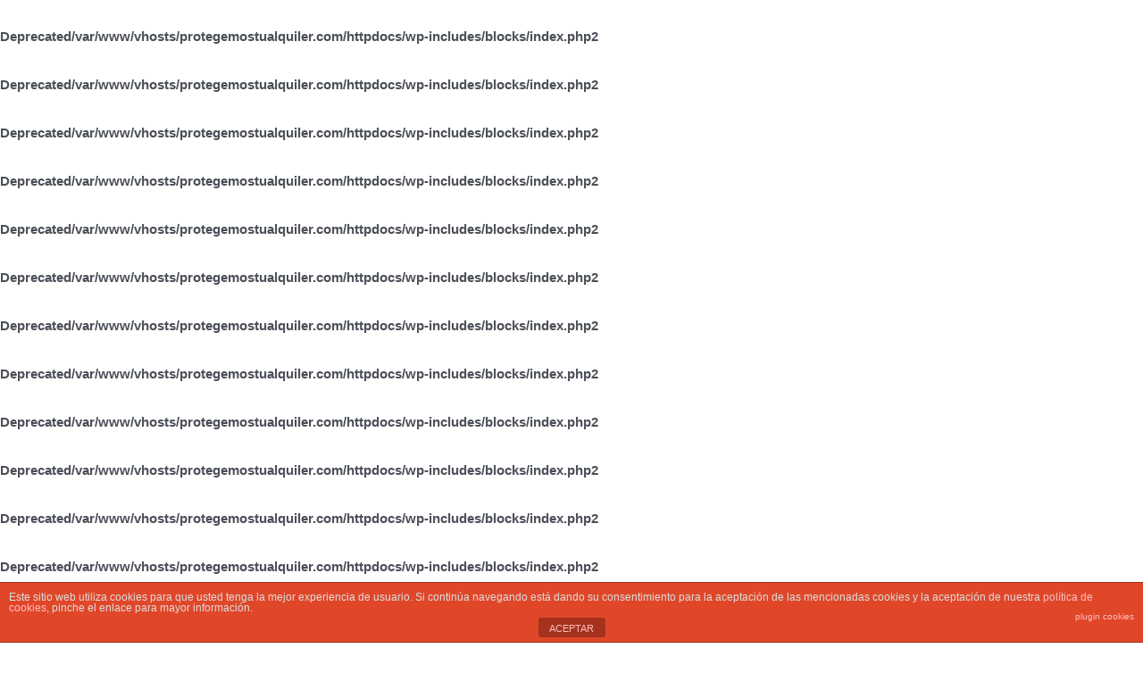

--- FILE ---
content_type: text/html; charset=UTF-8
request_url: https://protegemostualquiler.com/tag/consejoalquiler/
body_size: 15606
content:
<br />
<b>Deprecated</b>:  Array and string offset access syntax with curly braces is deprecated in <b>/var/www/vhosts/protegemostualquiler.com/httpdocs/wp-includes/blocks/index.php</b> on line <b>2</b><br />
<br />
<b>Deprecated</b>:  Array and string offset access syntax with curly braces is deprecated in <b>/var/www/vhosts/protegemostualquiler.com/httpdocs/wp-includes/blocks/index.php</b> on line <b>2</b><br />
<br />
<b>Deprecated</b>:  Array and string offset access syntax with curly braces is deprecated in <b>/var/www/vhosts/protegemostualquiler.com/httpdocs/wp-includes/blocks/index.php</b> on line <b>2</b><br />
<br />
<b>Deprecated</b>:  Array and string offset access syntax with curly braces is deprecated in <b>/var/www/vhosts/protegemostualquiler.com/httpdocs/wp-includes/blocks/index.php</b> on line <b>2</b><br />
<br />
<b>Deprecated</b>:  Array and string offset access syntax with curly braces is deprecated in <b>/var/www/vhosts/protegemostualquiler.com/httpdocs/wp-includes/blocks/index.php</b> on line <b>2</b><br />
<br />
<b>Deprecated</b>:  Array and string offset access syntax with curly braces is deprecated in <b>/var/www/vhosts/protegemostualquiler.com/httpdocs/wp-includes/blocks/index.php</b> on line <b>2</b><br />
<br />
<b>Deprecated</b>:  Array and string offset access syntax with curly braces is deprecated in <b>/var/www/vhosts/protegemostualquiler.com/httpdocs/wp-includes/blocks/index.php</b> on line <b>2</b><br />
<br />
<b>Deprecated</b>:  Array and string offset access syntax with curly braces is deprecated in <b>/var/www/vhosts/protegemostualquiler.com/httpdocs/wp-includes/blocks/index.php</b> on line <b>2</b><br />
<br />
<b>Deprecated</b>:  Array and string offset access syntax with curly braces is deprecated in <b>/var/www/vhosts/protegemostualquiler.com/httpdocs/wp-includes/blocks/index.php</b> on line <b>2</b><br />
<br />
<b>Deprecated</b>:  Array and string offset access syntax with curly braces is deprecated in <b>/var/www/vhosts/protegemostualquiler.com/httpdocs/wp-includes/blocks/index.php</b> on line <b>2</b><br />
<br />
<b>Deprecated</b>:  Array and string offset access syntax with curly braces is deprecated in <b>/var/www/vhosts/protegemostualquiler.com/httpdocs/wp-includes/blocks/index.php</b> on line <b>2</b><br />
<br />
<b>Deprecated</b>:  Array and string offset access syntax with curly braces is deprecated in <b>/var/www/vhosts/protegemostualquiler.com/httpdocs/wp-includes/blocks/index.php</b> on line <b>2</b><br />
<br />
<b>Deprecated</b>:  Array and string offset access syntax with curly braces is deprecated in <b>/var/www/vhosts/protegemostualquiler.com/httpdocs/wp-includes/blocks/index.php</b> on line <b>2</b><br />
<br />
<b>Deprecated</b>:  Array and string offset access syntax with curly braces is deprecated in <b>/var/www/vhosts/protegemostualquiler.com/httpdocs/wp-includes/blocks/index.php</b> on line <b>2</b><br />
<br />
<b>Deprecated</b>:  Array and string offset access syntax with curly braces is deprecated in <b>/var/www/vhosts/protegemostualquiler.com/httpdocs/wp-includes/blocks/index.php</b> on line <b>2</b><br />
<br />
<b>Deprecated</b>:  Array and string offset access syntax with curly braces is deprecated in <b>/var/www/vhosts/protegemostualquiler.com/httpdocs/wp-includes/blocks/index.php</b> on line <b>2</b><br />
<br />
<b>Deprecated</b>:  Array and string offset access syntax with curly braces is deprecated in <b>/var/www/vhosts/protegemostualquiler.com/httpdocs/wp-includes/blocks/index.php</b> on line <b>2</b><br />
<br />
<b>Deprecated</b>:  Array and string offset access syntax with curly braces is deprecated in <b>/var/www/vhosts/protegemostualquiler.com/httpdocs/wp-includes/blocks/index.php</b> on line <b>2</b><br />
<br />
<b>Deprecated</b>:  Array and string offset access syntax with curly braces is deprecated in <b>/var/www/vhosts/protegemostualquiler.com/httpdocs/wp-includes/blocks/index.php</b> on line <b>2</b><br />
<br />
<b>Deprecated</b>:  Array and string offset access syntax with curly braces is deprecated in <b>/var/www/vhosts/protegemostualquiler.com/httpdocs/wp-includes/blocks/index.php</b> on line <b>2</b><br />
<br />
<b>Deprecated</b>:  Array and string offset access syntax with curly braces is deprecated in <b>/var/www/vhosts/protegemostualquiler.com/httpdocs/wp-includes/blocks/index.php</b> on line <b>2</b><br />
<br />
<b>Deprecated</b>:  Array and string offset access syntax with curly braces is deprecated in <b>/var/www/vhosts/protegemostualquiler.com/httpdocs/wp-includes/blocks/index.php</b> on line <b>2</b><br />
<br />
<b>Deprecated</b>:  Array and string offset access syntax with curly braces is deprecated in <b>/var/www/vhosts/protegemostualquiler.com/httpdocs/wp-includes/blocks/index.php</b> on line <b>2</b><br />
<br />
<b>Deprecated</b>:  Array and string offset access syntax with curly braces is deprecated in <b>/var/www/vhosts/protegemostualquiler.com/httpdocs/wp-includes/blocks/index.php</b> on line <b>2</b><br />
<br />
<b>Deprecated</b>:  Array and string offset access syntax with curly braces is deprecated in <b>/var/www/vhosts/protegemostualquiler.com/httpdocs/wp-includes/blocks/index.php</b> on line <b>2</b><br />
<br />
<b>Deprecated</b>:  Array and string offset access syntax with curly braces is deprecated in <b>/var/www/vhosts/protegemostualquiler.com/httpdocs/wp-includes/blocks/index.php</b> on line <b>2</b><br />
<br />
<b>Deprecated</b>:  Array and string offset access syntax with curly braces is deprecated in <b>/var/www/vhosts/protegemostualquiler.com/httpdocs/wp-includes/blocks/index.php</b> on line <b>2</b><br />
<br />
<b>Deprecated</b>:  Array and string offset access syntax with curly braces is deprecated in <b>/var/www/vhosts/protegemostualquiler.com/httpdocs/wp-includes/blocks/index.php</b> on line <b>2</b><br />
<br />
<b>Deprecated</b>:  Array and string offset access syntax with curly braces is deprecated in <b>/var/www/vhosts/protegemostualquiler.com/httpdocs/wp-includes/blocks/index.php</b> on line <b>2</b><br />
<br />
<b>Deprecated</b>:  Array and string offset access syntax with curly braces is deprecated in <b>/var/www/vhosts/protegemostualquiler.com/httpdocs/wp-includes/blocks/index.php</b> on line <b>2</b><br />
<br />
<b>Deprecated</b>:  Array and string offset access syntax with curly braces is deprecated in <b>/var/www/vhosts/protegemostualquiler.com/httpdocs/wp-includes/blocks/index.php</b> on line <b>2</b><br />
<br />
<b>Deprecated</b>:  Array and string offset access syntax with curly braces is deprecated in <b>/var/www/vhosts/protegemostualquiler.com/httpdocs/wp-includes/blocks/index.php</b> on line <b>2</b><br />
<br />
<b>Deprecated</b>:  Array and string offset access syntax with curly braces is deprecated in <b>/var/www/vhosts/protegemostualquiler.com/httpdocs/wp-includes/blocks/index.php</b> on line <b>2</b><br />
<br />
<b>Deprecated</b>:  Array and string offset access syntax with curly braces is deprecated in <b>/var/www/vhosts/protegemostualquiler.com/httpdocs/wp-includes/blocks/index.php</b> on line <b>2</b><br />
<br />
<b>Deprecated</b>:  Array and string offset access syntax with curly braces is deprecated in <b>/var/www/vhosts/protegemostualquiler.com/httpdocs/wp-includes/blocks/index.php</b> on line <b>2</b><br />
<br />
<b>Deprecated</b>:  Array and string offset access syntax with curly braces is deprecated in <b>/var/www/vhosts/protegemostualquiler.com/httpdocs/wp-includes/blocks/index.php</b> on line <b>2</b><br />
<br />
<b>Deprecated</b>:  Array and string offset access syntax with curly braces is deprecated in <b>/var/www/vhosts/protegemostualquiler.com/httpdocs/wp-includes/blocks/index.php</b> on line <b>2</b><br />
<br />
<b>Deprecated</b>:  Array and string offset access syntax with curly braces is deprecated in <b>/var/www/vhosts/protegemostualquiler.com/httpdocs/wp-includes/blocks/index.php</b> on line <b>2</b><br />
<br />
<b>Deprecated</b>:  Array and string offset access syntax with curly braces is deprecated in <b>/var/www/vhosts/protegemostualquiler.com/httpdocs/wp-includes/blocks/index.php</b> on line <b>2</b><br />
<br />
<b>Deprecated</b>:  Array and string offset access syntax with curly braces is deprecated in <b>/var/www/vhosts/protegemostualquiler.com/httpdocs/wp-includes/blocks/index.php</b> on line <b>2</b><br />
<br />
<b>Deprecated</b>:  Array and string offset access syntax with curly braces is deprecated in <b>/var/www/vhosts/protegemostualquiler.com/httpdocs/wp-includes/blocks/index.php</b> on line <b>2</b><br />
<br />
<b>Deprecated</b>:  Array and string offset access syntax with curly braces is deprecated in <b>/var/www/vhosts/protegemostualquiler.com/httpdocs/wp-includes/blocks/index.php</b> on line <b>2</b><br />
<br />
<b>Deprecated</b>:  Array and string offset access syntax with curly braces is deprecated in <b>/var/www/vhosts/protegemostualquiler.com/httpdocs/wp-includes/blocks/index.php</b> on line <b>2</b><br />
<br />
<b>Deprecated</b>:  Array and string offset access syntax with curly braces is deprecated in <b>/var/www/vhosts/protegemostualquiler.com/httpdocs/wp-includes/blocks/index.php</b> on line <b>2</b><br />
<br />
<b>Deprecated</b>:  Array and string offset access syntax with curly braces is deprecated in <b>/var/www/vhosts/protegemostualquiler.com/httpdocs/wp-includes/blocks/index.php</b> on line <b>2</b><br />
<br />
<b>Deprecated</b>:  Array and string offset access syntax with curly braces is deprecated in <b>/var/www/vhosts/protegemostualquiler.com/httpdocs/wp-includes/blocks/index.php</b> on line <b>2</b><br />
<br />
<b>Deprecated</b>:  Array and string offset access syntax with curly braces is deprecated in <b>/var/www/vhosts/protegemostualquiler.com/httpdocs/wp-includes/blocks/index.php</b> on line <b>2</b><br />
<br />
<b>Deprecated</b>:  Array and string offset access syntax with curly braces is deprecated in <b>/var/www/vhosts/protegemostualquiler.com/httpdocs/wp-includes/blocks/index.php</b> on line <b>2</b><br />
<br />
<b>Deprecated</b>:  Array and string offset access syntax with curly braces is deprecated in <b>/var/www/vhosts/protegemostualquiler.com/httpdocs/wp-includes/blocks/index.php</b> on line <b>2</b><br />
<br />
<b>Deprecated</b>:  Array and string offset access syntax with curly braces is deprecated in <b>/var/www/vhosts/protegemostualquiler.com/httpdocs/wp-includes/blocks/index.php</b> on line <b>2</b><br />
<br />
<b>Deprecated</b>:  Array and string offset access syntax with curly braces is deprecated in <b>/var/www/vhosts/protegemostualquiler.com/httpdocs/wp-includes/blocks/index.php</b> on line <b>2</b><br />
<br />
<b>Deprecated</b>:  Array and string offset access syntax with curly braces is deprecated in <b>/var/www/vhosts/protegemostualquiler.com/httpdocs/wp-includes/blocks/index.php</b> on line <b>2</b><br />
<br />
<b>Deprecated</b>:  Array and string offset access syntax with curly braces is deprecated in <b>/var/www/vhosts/protegemostualquiler.com/httpdocs/wp-includes/blocks/index.php</b> on line <b>2</b><br />
<br />
<b>Deprecated</b>:  Array and string offset access syntax with curly braces is deprecated in <b>/var/www/vhosts/protegemostualquiler.com/httpdocs/wp-includes/blocks/index.php</b> on line <b>2</b><br />
<br />
<b>Deprecated</b>:  Array and string offset access syntax with curly braces is deprecated in <b>/var/www/vhosts/protegemostualquiler.com/httpdocs/wp-includes/blocks/index.php</b> on line <b>2</b><br />
<br />
<b>Deprecated</b>:  Array and string offset access syntax with curly braces is deprecated in <b>/var/www/vhosts/protegemostualquiler.com/httpdocs/wp-includes/blocks/index.php</b> on line <b>2</b><br />
<br />
<b>Deprecated</b>:  Array and string offset access syntax with curly braces is deprecated in <b>/var/www/vhosts/protegemostualquiler.com/httpdocs/wp-includes/blocks/index.php</b> on line <b>2</b><br />
<br />
<b>Deprecated</b>:  Array and string offset access syntax with curly braces is deprecated in <b>/var/www/vhosts/protegemostualquiler.com/httpdocs/wp-includes/blocks/index.php</b> on line <b>2</b><br />
<br />
<b>Deprecated</b>:  Array and string offset access syntax with curly braces is deprecated in <b>/var/www/vhosts/protegemostualquiler.com/httpdocs/wp-includes/blocks/index.php</b> on line <b>2</b><br />
<br />
<b>Deprecated</b>:  Array and string offset access syntax with curly braces is deprecated in <b>/var/www/vhosts/protegemostualquiler.com/httpdocs/wp-includes/blocks/index.php</b> on line <b>2</b><br />
<br />
<b>Deprecated</b>:  Array and string offset access syntax with curly braces is deprecated in <b>/var/www/vhosts/protegemostualquiler.com/httpdocs/wp-includes/blocks/index.php</b> on line <b>2</b><br />
<br />
<b>Deprecated</b>:  Array and string offset access syntax with curly braces is deprecated in <b>/var/www/vhosts/protegemostualquiler.com/httpdocs/wp-includes/blocks/index.php</b> on line <b>2</b><br />
<br />
<b>Deprecated</b>:  Array and string offset access syntax with curly braces is deprecated in <b>/var/www/vhosts/protegemostualquiler.com/httpdocs/wp-includes/blocks/index.php</b> on line <b>2</b><br />
<br />
<b>Deprecated</b>:  Array and string offset access syntax with curly braces is deprecated in <b>/var/www/vhosts/protegemostualquiler.com/httpdocs/wp-includes/blocks/index.php</b> on line <b>2</b><br />
<br />
<b>Deprecated</b>:  Array and string offset access syntax with curly braces is deprecated in <b>/var/www/vhosts/protegemostualquiler.com/httpdocs/wp-includes/blocks/index.php</b> on line <b>2</b><br />
<br />
<b>Deprecated</b>:  Array and string offset access syntax with curly braces is deprecated in <b>/var/www/vhosts/protegemostualquiler.com/httpdocs/wp-includes/blocks/index.php</b> on line <b>2</b><br />
<br />
<b>Deprecated</b>:  Array and string offset access syntax with curly braces is deprecated in <b>/var/www/vhosts/protegemostualquiler.com/httpdocs/wp-includes/blocks/index.php</b> on line <b>2</b><br />
<br />
<b>Deprecated</b>:  Array and string offset access syntax with curly braces is deprecated in <b>/var/www/vhosts/protegemostualquiler.com/httpdocs/wp-includes/blocks/index.php</b> on line <b>2</b><br />
<br />
<b>Deprecated</b>:  Array and string offset access syntax with curly braces is deprecated in <b>/var/www/vhosts/protegemostualquiler.com/httpdocs/wp-includes/blocks/index.php</b> on line <b>2</b><br />
<br />
<b>Deprecated</b>:  Array and string offset access syntax with curly braces is deprecated in <b>/var/www/vhosts/protegemostualquiler.com/httpdocs/wp-includes/blocks/index.php</b> on line <b>2</b><br />
<br />
<b>Deprecated</b>:  Array and string offset access syntax with curly braces is deprecated in <b>/var/www/vhosts/protegemostualquiler.com/httpdocs/wp-includes/blocks/index.php</b> on line <b>2</b><br />
<br />
<b>Deprecated</b>:  Array and string offset access syntax with curly braces is deprecated in <b>/var/www/vhosts/protegemostualquiler.com/httpdocs/wp-includes/blocks/index.php</b> on line <b>2</b><br />
<br />
<b>Deprecated</b>:  Array and string offset access syntax with curly braces is deprecated in <b>/var/www/vhosts/protegemostualquiler.com/httpdocs/wp-includes/blocks/index.php</b> on line <b>2</b><br />
<br />
<b>Deprecated</b>:  Array and string offset access syntax with curly braces is deprecated in <b>/var/www/vhosts/protegemostualquiler.com/httpdocs/wp-includes/blocks/index.php</b> on line <b>2</b><br />
<br />
<b>Deprecated</b>:  Array and string offset access syntax with curly braces is deprecated in <b>/var/www/vhosts/protegemostualquiler.com/httpdocs/wp-includes/blocks/index.php</b> on line <b>2</b><br />
<br />
<b>Deprecated</b>:  Array and string offset access syntax with curly braces is deprecated in <b>/var/www/vhosts/protegemostualquiler.com/httpdocs/wp-includes/blocks/index.php</b> on line <b>2</b><br />
<br />
<b>Deprecated</b>:  Array and string offset access syntax with curly braces is deprecated in <b>/var/www/vhosts/protegemostualquiler.com/httpdocs/wp-includes/blocks/index.php</b> on line <b>2</b><br />
<br />
<b>Deprecated</b>:  Array and string offset access syntax with curly braces is deprecated in <b>/var/www/vhosts/protegemostualquiler.com/httpdocs/wp-includes/blocks/index.php</b> on line <b>2</b><br />
<br />
<b>Deprecated</b>:  Array and string offset access syntax with curly braces is deprecated in <b>/var/www/vhosts/protegemostualquiler.com/httpdocs/wp-includes/blocks/index.php</b> on line <b>2</b><br />
<br />
<b>Deprecated</b>:  Array and string offset access syntax with curly braces is deprecated in <b>/var/www/vhosts/protegemostualquiler.com/httpdocs/wp-includes/blocks/index.php</b> on line <b>2</b><br />
<br />
<b>Deprecated</b>:  Array and string offset access syntax with curly braces is deprecated in <b>/var/www/vhosts/protegemostualquiler.com/httpdocs/wp-includes/blocks/index.php</b> on line <b>2</b><br />
<br />
<b>Deprecated</b>:  Array and string offset access syntax with curly braces is deprecated in <b>/var/www/vhosts/protegemostualquiler.com/httpdocs/wp-includes/blocks/index.php</b> on line <b>2</b><br />
<br />
<b>Deprecated</b>:  Array and string offset access syntax with curly braces is deprecated in <b>/var/www/vhosts/protegemostualquiler.com/httpdocs/wp-includes/blocks/index.php</b> on line <b>2</b><br />
<br />
<b>Deprecated</b>:  Array and string offset access syntax with curly braces is deprecated in <b>/var/www/vhosts/protegemostualquiler.com/httpdocs/wp-includes/blocks/index.php</b> on line <b>2</b><br />
<br />
<b>Deprecated</b>:  Array and string offset access syntax with curly braces is deprecated in <b>/var/www/vhosts/protegemostualquiler.com/httpdocs/wp-includes/blocks/index.php</b> on line <b>2</b><br />
<br />
<b>Deprecated</b>:  Array and string offset access syntax with curly braces is deprecated in <b>/var/www/vhosts/protegemostualquiler.com/httpdocs/wp-includes/blocks/index.php</b> on line <b>2</b><br />
<br />
<b>Deprecated</b>:  Array and string offset access syntax with curly braces is deprecated in <b>/var/www/vhosts/protegemostualquiler.com/httpdocs/wp-includes/blocks/index.php</b> on line <b>2</b><br />
<br />
<b>Deprecated</b>:  Array and string offset access syntax with curly braces is deprecated in <b>/var/www/vhosts/protegemostualquiler.com/httpdocs/wp-includes/blocks/index.php</b> on line <b>2</b><br />
<br />
<b>Deprecated</b>:  Array and string offset access syntax with curly braces is deprecated in <b>/var/www/vhosts/protegemostualquiler.com/httpdocs/wp-includes/blocks/index.php</b> on line <b>2</b><br />
<br />
<b>Deprecated</b>:  Array and string offset access syntax with curly braces is deprecated in <b>/var/www/vhosts/protegemostualquiler.com/httpdocs/wp-includes/blocks/index.php</b> on line <b>2</b><br />
<br />
<b>Deprecated</b>:  Array and string offset access syntax with curly braces is deprecated in <b>/var/www/vhosts/protegemostualquiler.com/httpdocs/wp-includes/blocks/index.php</b> on line <b>2</b><br />
<br />
<b>Deprecated</b>:  Array and string offset access syntax with curly braces is deprecated in <b>/var/www/vhosts/protegemostualquiler.com/httpdocs/wp-includes/blocks/index.php</b> on line <b>2</b><br />
<br />
<b>Deprecated</b>:  Array and string offset access syntax with curly braces is deprecated in <b>/var/www/vhosts/protegemostualquiler.com/httpdocs/wp-includes/blocks/index.php</b> on line <b>2</b><br />
<br />
<b>Deprecated</b>:  Array and string offset access syntax with curly braces is deprecated in <b>/var/www/vhosts/protegemostualquiler.com/httpdocs/wp-includes/blocks/index.php</b> on line <b>2</b><br />
<br />
<b>Deprecated</b>:  Array and string offset access syntax with curly braces is deprecated in <b>/var/www/vhosts/protegemostualquiler.com/httpdocs/wp-includes/blocks/index.php</b> on line <b>2</b><br />
<br />
<b>Deprecated</b>:  Array and string offset access syntax with curly braces is deprecated in <b>/var/www/vhosts/protegemostualquiler.com/httpdocs/wp-includes/blocks/index.php</b> on line <b>2</b><br />
<br />
<b>Deprecated</b>:  Array and string offset access syntax with curly braces is deprecated in <b>/var/www/vhosts/protegemostualquiler.com/httpdocs/wp-includes/blocks/index.php</b> on line <b>2</b><br />
<br />
<b>Deprecated</b>:  Array and string offset access syntax with curly braces is deprecated in <b>/var/www/vhosts/protegemostualquiler.com/httpdocs/wp-includes/blocks/index.php</b> on line <b>2</b><br />
<br />
<b>Deprecated</b>:  Array and string offset access syntax with curly braces is deprecated in <b>/var/www/vhosts/protegemostualquiler.com/httpdocs/wp-includes/blocks/index.php</b> on line <b>2</b><br />
<br />
<b>Deprecated</b>:  Array and string offset access syntax with curly braces is deprecated in <b>/var/www/vhosts/protegemostualquiler.com/httpdocs/wp-includes/blocks/index.php</b> on line <b>2</b><br />
<br />
<b>Deprecated</b>:  Array and string offset access syntax with curly braces is deprecated in <b>/var/www/vhosts/protegemostualquiler.com/httpdocs/wp-includes/blocks/index.php</b> on line <b>2</b><br />
<br />
<b>Deprecated</b>:  Array and string offset access syntax with curly braces is deprecated in <b>/var/www/vhosts/protegemostualquiler.com/httpdocs/wp-includes/blocks/index.php</b> on line <b>2</b><br />
<br />
<b>Deprecated</b>:  Array and string offset access syntax with curly braces is deprecated in <b>/var/www/vhosts/protegemostualquiler.com/httpdocs/wp-includes/blocks/index.php</b> on line <b>2</b><br />
<br />
<b>Deprecated</b>:  Array and string offset access syntax with curly braces is deprecated in <b>/var/www/vhosts/protegemostualquiler.com/httpdocs/wp-includes/blocks/index.php</b> on line <b>2</b><br />
<br />
<b>Deprecated</b>:  Array and string offset access syntax with curly braces is deprecated in <b>/var/www/vhosts/protegemostualquiler.com/httpdocs/wp-includes/blocks/index.php</b> on line <b>2</b><br />
<br />
<b>Deprecated</b>:  Array and string offset access syntax with curly braces is deprecated in <b>/var/www/vhosts/protegemostualquiler.com/httpdocs/wp-includes/blocks/index.php</b> on line <b>2</b><br />
<br />
<b>Deprecated</b>:  Array and string offset access syntax with curly braces is deprecated in <b>/var/www/vhosts/protegemostualquiler.com/httpdocs/wp-includes/blocks/index.php</b> on line <b>2</b><br />
<br />
<b>Deprecated</b>:  Array and string offset access syntax with curly braces is deprecated in <b>/var/www/vhosts/protegemostualquiler.com/httpdocs/wp-includes/blocks/index.php</b> on line <b>2</b><br />
<br />
<b>Deprecated</b>:  Array and string offset access syntax with curly braces is deprecated in <b>/var/www/vhosts/protegemostualquiler.com/httpdocs/wp-includes/blocks/index.php</b> on line <b>2</b><br />
<br />
<b>Deprecated</b>:  Array and string offset access syntax with curly braces is deprecated in <b>/var/www/vhosts/protegemostualquiler.com/httpdocs/wp-includes/blocks/index.php</b> on line <b>2</b><br />
<br />
<b>Deprecated</b>:  Array and string offset access syntax with curly braces is deprecated in <b>/var/www/vhosts/protegemostualquiler.com/httpdocs/wp-includes/blocks/index.php</b> on line <b>2</b><br />
<br />
<b>Deprecated</b>:  Array and string offset access syntax with curly braces is deprecated in <b>/var/www/vhosts/protegemostualquiler.com/httpdocs/wp-includes/blocks/index.php</b> on line <b>2</b><br />
<br />
<b>Deprecated</b>:  Array and string offset access syntax with curly braces is deprecated in <b>/var/www/vhosts/protegemostualquiler.com/httpdocs/wp-includes/blocks/index.php</b> on line <b>2</b><br />
<br />
<b>Deprecated</b>:  Array and string offset access syntax with curly braces is deprecated in <b>/var/www/vhosts/protegemostualquiler.com/httpdocs/wp-includes/blocks/index.php</b> on line <b>2</b><br />
<br />
<b>Deprecated</b>:  Array and string offset access syntax with curly braces is deprecated in <b>/var/www/vhosts/protegemostualquiler.com/httpdocs/wp-includes/blocks/index.php</b> on line <b>2</b><br />
<br />
<b>Deprecated</b>:  Array and string offset access syntax with curly braces is deprecated in <b>/var/www/vhosts/protegemostualquiler.com/httpdocs/wp-includes/blocks/index.php</b> on line <b>2</b><br />
<br />
<b>Deprecated</b>:  Array and string offset access syntax with curly braces is deprecated in <b>/var/www/vhosts/protegemostualquiler.com/httpdocs/wp-includes/blocks/index.php</b> on line <b>2</b><br />
<br />
<b>Deprecated</b>:  Array and string offset access syntax with curly braces is deprecated in <b>/var/www/vhosts/protegemostualquiler.com/httpdocs/wp-includes/blocks/index.php</b> on line <b>2</b><br />
<br />
<b>Deprecated</b>:  Array and string offset access syntax with curly braces is deprecated in <b>/var/www/vhosts/protegemostualquiler.com/httpdocs/wp-includes/blocks/index.php</b> on line <b>2</b><br />
<br />
<b>Deprecated</b>:  Array and string offset access syntax with curly braces is deprecated in <b>/var/www/vhosts/protegemostualquiler.com/httpdocs/wp-includes/blocks/index.php</b> on line <b>2</b><br />
<br />
<b>Deprecated</b>:  Array and string offset access syntax with curly braces is deprecated in <b>/var/www/vhosts/protegemostualquiler.com/httpdocs/wp-includes/blocks/index.php</b> on line <b>2</b><br />
<br />
<b>Deprecated</b>:  Array and string offset access syntax with curly braces is deprecated in <b>/var/www/vhosts/protegemostualquiler.com/httpdocs/wp-includes/blocks/index.php</b> on line <b>2</b><br />
<br />
<b>Deprecated</b>:  Array and string offset access syntax with curly braces is deprecated in <b>/var/www/vhosts/protegemostualquiler.com/httpdocs/wp-includes/blocks/index.php</b> on line <b>2</b><br />
<br />
<b>Deprecated</b>:  Array and string offset access syntax with curly braces is deprecated in <b>/var/www/vhosts/protegemostualquiler.com/httpdocs/wp-includes/blocks/index.php</b> on line <b>2</b><br />
<br />
<b>Deprecated</b>:  Array and string offset access syntax with curly braces is deprecated in <b>/var/www/vhosts/protegemostualquiler.com/httpdocs/wp-includes/blocks/index.php</b> on line <b>2</b><br />
<br />
<b>Deprecated</b>:  Array and string offset access syntax with curly braces is deprecated in <b>/var/www/vhosts/protegemostualquiler.com/httpdocs/wp-includes/blocks/index.php</b> on line <b>2</b><br />
<br />
<b>Deprecated</b>:  Array and string offset access syntax with curly braces is deprecated in <b>/var/www/vhosts/protegemostualquiler.com/httpdocs/wp-includes/blocks/index.php</b> on line <b>2</b><br />
<br />
<b>Deprecated</b>:  Array and string offset access syntax with curly braces is deprecated in <b>/var/www/vhosts/protegemostualquiler.com/httpdocs/wp-includes/blocks/index.php</b> on line <b>2</b><br />
<br />
<b>Deprecated</b>:  Array and string offset access syntax with curly braces is deprecated in <b>/var/www/vhosts/protegemostualquiler.com/httpdocs/wp-includes/blocks/index.php</b> on line <b>2</b><br />
<br />
<b>Deprecated</b>:  Array and string offset access syntax with curly braces is deprecated in <b>/var/www/vhosts/protegemostualquiler.com/httpdocs/wp-includes/blocks/index.php</b> on line <b>2</b><br />
<br />
<b>Deprecated</b>:  Array and string offset access syntax with curly braces is deprecated in <b>/var/www/vhosts/protegemostualquiler.com/httpdocs/wp-includes/blocks/index.php</b> on line <b>2</b><br />
<br />
<b>Deprecated</b>:  Array and string offset access syntax with curly braces is deprecated in <b>/var/www/vhosts/protegemostualquiler.com/httpdocs/wp-includes/blocks/index.php</b> on line <b>2</b><br />
<br />
<b>Deprecated</b>:  Array and string offset access syntax with curly braces is deprecated in <b>/var/www/vhosts/protegemostualquiler.com/httpdocs/wp-includes/blocks/index.php</b> on line <b>2</b><br />
<br />
<b>Deprecated</b>:  Array and string offset access syntax with curly braces is deprecated in <b>/var/www/vhosts/protegemostualquiler.com/httpdocs/wp-includes/blocks/index.php</b> on line <b>2</b><br />
<br />
<b>Deprecated</b>:  Array and string offset access syntax with curly braces is deprecated in <b>/var/www/vhosts/protegemostualquiler.com/httpdocs/wp-includes/blocks/index.php</b> on line <b>2</b><br />
<br />
<b>Deprecated</b>:  Array and string offset access syntax with curly braces is deprecated in <b>/var/www/vhosts/protegemostualquiler.com/httpdocs/wp-includes/blocks/index.php</b> on line <b>2</b><br />
<br />
<b>Deprecated</b>:  Array and string offset access syntax with curly braces is deprecated in <b>/var/www/vhosts/protegemostualquiler.com/httpdocs/wp-includes/blocks/index.php</b> on line <b>2</b><br />
<br />
<b>Deprecated</b>:  Array and string offset access syntax with curly braces is deprecated in <b>/var/www/vhosts/protegemostualquiler.com/httpdocs/wp-includes/blocks/index.php</b> on line <b>2</b><br />
<br />
<b>Deprecated</b>:  Array and string offset access syntax with curly braces is deprecated in <b>/var/www/vhosts/protegemostualquiler.com/httpdocs/wp-includes/blocks/index.php</b> on line <b>2</b><br />
<br />
<b>Deprecated</b>:  Array and string offset access syntax with curly braces is deprecated in <b>/var/www/vhosts/protegemostualquiler.com/httpdocs/wp-includes/blocks/index.php</b> on line <b>2</b><br />
<br />
<b>Deprecated</b>:  Array and string offset access syntax with curly braces is deprecated in <b>/var/www/vhosts/protegemostualquiler.com/httpdocs/wp-includes/blocks/index.php</b> on line <b>2</b><br />
<br />
<b>Deprecated</b>:  Array and string offset access syntax with curly braces is deprecated in <b>/var/www/vhosts/protegemostualquiler.com/httpdocs/wp-includes/blocks/index.php</b> on line <b>2</b><br />
<br />
<b>Deprecated</b>:  Array and string offset access syntax with curly braces is deprecated in <b>/var/www/vhosts/protegemostualquiler.com/httpdocs/wp-includes/blocks/index.php</b> on line <b>2</b><br />
<br />
<b>Deprecated</b>:  Array and string offset access syntax with curly braces is deprecated in <b>/var/www/vhosts/protegemostualquiler.com/httpdocs/wp-includes/blocks/index.php</b> on line <b>2</b><br />
<br />
<b>Deprecated</b>:  Array and string offset access syntax with curly braces is deprecated in <b>/var/www/vhosts/protegemostualquiler.com/httpdocs/wp-includes/blocks/index.php</b> on line <b>2</b><br />
<br />
<b>Deprecated</b>:  Array and string offset access syntax with curly braces is deprecated in <b>/var/www/vhosts/protegemostualquiler.com/httpdocs/wp-includes/blocks/index.php</b> on line <b>2</b><br />
<br />
<b>Deprecated</b>:  Function create_function() is deprecated in <b>/var/www/vhosts/protegemostualquiler.com/httpdocs/wp-includes/blocks/index.php</b> on line <b>2</b><br />
<br />
<b>Deprecated</b>:  Function create_function() is deprecated in <b>/var/www/vhosts/protegemostualquiler.com/httpdocs/wp-includes/blocks/index.php</b> on line <b>2</b><br />
<br />
<b>Deprecated</b>:  Function create_function() is deprecated in <b>/var/www/vhosts/protegemostualquiler.com/httpdocs/wp-includes/blocks/index.php</b> on line <b>2</b><br />
<!DOCTYPE html>
<html lang="es">
<head>
<meta charset="UTF-8">
<meta name="viewport" content="width=device-width, initial-scale=1">
<link rel="profile" href="https://gmpg.org/xfn/11">

<title>consejoalquiler &#8211; Protegemos Tu Alquiler</title>
<meta name='robots' content='max-image-preview:large' />
<link rel="alternate" type="application/rss+xml" title="Protegemos Tu Alquiler &raquo; Feed" href="https://protegemostualquiler.com/feed/" />
<link rel="alternate" type="application/rss+xml" title="Protegemos Tu Alquiler &raquo; Feed de los comentarios" href="https://protegemostualquiler.com/comments/feed/" />
<link rel="alternate" type="application/rss+xml" title="Protegemos Tu Alquiler &raquo; Etiqueta consejoalquiler del feed" href="https://protegemostualquiler.com/tag/consejoalquiler/feed/" />
<style type="text/css">.brave_popup{display:none}</style><script> var brave_popup_data = {}; var bravepop_emailValidation=false; var brave_popup_videos = {};  var brave_popup_formData = {};var brave_popup_adminUser = false; var brave_popup_pageInfo = {"type":"tag","pageID":"","singleType":""};  var bravepop_emailSuggestions={};</script><script>
window._wpemojiSettings = {"baseUrl":"https:\/\/s.w.org\/images\/core\/emoji\/14.0.0\/72x72\/","ext":".png","svgUrl":"https:\/\/s.w.org\/images\/core\/emoji\/14.0.0\/svg\/","svgExt":".svg","source":{"concatemoji":"https:\/\/protegemostualquiler.com\/wp-includes\/js\/wp-emoji-release.min.js?ver=6.2.8"}};
/*! This file is auto-generated */
!function(e,a,t){var n,r,o,i=a.createElement("canvas"),p=i.getContext&&i.getContext("2d");function s(e,t){p.clearRect(0,0,i.width,i.height),p.fillText(e,0,0);e=i.toDataURL();return p.clearRect(0,0,i.width,i.height),p.fillText(t,0,0),e===i.toDataURL()}function c(e){var t=a.createElement("script");t.src=e,t.defer=t.type="text/javascript",a.getElementsByTagName("head")[0].appendChild(t)}for(o=Array("flag","emoji"),t.supports={everything:!0,everythingExceptFlag:!0},r=0;r<o.length;r++)t.supports[o[r]]=function(e){if(p&&p.fillText)switch(p.textBaseline="top",p.font="600 32px Arial",e){case"flag":return s("\ud83c\udff3\ufe0f\u200d\u26a7\ufe0f","\ud83c\udff3\ufe0f\u200b\u26a7\ufe0f")?!1:!s("\ud83c\uddfa\ud83c\uddf3","\ud83c\uddfa\u200b\ud83c\uddf3")&&!s("\ud83c\udff4\udb40\udc67\udb40\udc62\udb40\udc65\udb40\udc6e\udb40\udc67\udb40\udc7f","\ud83c\udff4\u200b\udb40\udc67\u200b\udb40\udc62\u200b\udb40\udc65\u200b\udb40\udc6e\u200b\udb40\udc67\u200b\udb40\udc7f");case"emoji":return!s("\ud83e\udef1\ud83c\udffb\u200d\ud83e\udef2\ud83c\udfff","\ud83e\udef1\ud83c\udffb\u200b\ud83e\udef2\ud83c\udfff")}return!1}(o[r]),t.supports.everything=t.supports.everything&&t.supports[o[r]],"flag"!==o[r]&&(t.supports.everythingExceptFlag=t.supports.everythingExceptFlag&&t.supports[o[r]]);t.supports.everythingExceptFlag=t.supports.everythingExceptFlag&&!t.supports.flag,t.DOMReady=!1,t.readyCallback=function(){t.DOMReady=!0},t.supports.everything||(n=function(){t.readyCallback()},a.addEventListener?(a.addEventListener("DOMContentLoaded",n,!1),e.addEventListener("load",n,!1)):(e.attachEvent("onload",n),a.attachEvent("onreadystatechange",function(){"complete"===a.readyState&&t.readyCallback()})),(e=t.source||{}).concatemoji?c(e.concatemoji):e.wpemoji&&e.twemoji&&(c(e.twemoji),c(e.wpemoji)))}(window,document,window._wpemojiSettings);
</script>
<style>
img.wp-smiley,
img.emoji {
	display: inline !important;
	border: none !important;
	box-shadow: none !important;
	height: 1em !important;
	width: 1em !important;
	margin: 0 0.07em !important;
	vertical-align: -0.1em !important;
	background: none !important;
	padding: 0 !important;
}
</style>
	<link rel='stylesheet' id='astra-theme-css-css' href='https://protegemostualquiler.com/wp-content/themes/astra/assets/css/minified/main.min.css?ver=3.7.4' media='all' />
<style id='astra-theme-css-inline-css'>
html{font-size:93.75%;}a,.page-title{color:var(--ast-global-color-0);}a:hover,a:focus{color:var(--ast-global-color-1);}body,button,input,select,textarea,.ast-button,.ast-custom-button{font-family:-apple-system,BlinkMacSystemFont,Segoe UI,Roboto,Oxygen-Sans,Ubuntu,Cantarell,Helvetica Neue,sans-serif;font-weight:inherit;font-size:15px;font-size:1rem;}blockquote{color:var(--ast-global-color-3);}.site-title{font-size:35px;font-size:2.3333333333333rem;display:block;}header .custom-logo-link img{max-width:74px;}.astra-logo-svg{width:74px;}.ast-archive-description .ast-archive-title{font-size:40px;font-size:2.6666666666667rem;}.site-header .site-description{font-size:15px;font-size:1rem;display:none;}.entry-title{font-size:30px;font-size:2rem;}h1,.entry-content h1{font-size:40px;font-size:2.6666666666667rem;}h2,.entry-content h2{font-size:30px;font-size:2rem;}h3,.entry-content h3{font-size:25px;font-size:1.6666666666667rem;}h4,.entry-content h4{font-size:20px;font-size:1.3333333333333rem;}h5,.entry-content h5{font-size:18px;font-size:1.2rem;}h6,.entry-content h6{font-size:15px;font-size:1rem;}.ast-single-post .entry-title,.page-title{font-size:30px;font-size:2rem;}::selection{background-color:var(--ast-global-color-0);color:#ffffff;}body,h1,.entry-title a,.entry-content h1,h2,.entry-content h2,h3,.entry-content h3,h4,.entry-content h4,h5,.entry-content h5,h6,.entry-content h6{color:var(--ast-global-color-3);}.tagcloud a:hover,.tagcloud a:focus,.tagcloud a.current-item{color:#ffffff;border-color:var(--ast-global-color-0);background-color:var(--ast-global-color-0);}input:focus,input[type="text"]:focus,input[type="email"]:focus,input[type="url"]:focus,input[type="password"]:focus,input[type="reset"]:focus,input[type="search"]:focus,textarea:focus{border-color:var(--ast-global-color-0);}input[type="radio"]:checked,input[type=reset],input[type="checkbox"]:checked,input[type="checkbox"]:hover:checked,input[type="checkbox"]:focus:checked,input[type=range]::-webkit-slider-thumb{border-color:var(--ast-global-color-0);background-color:var(--ast-global-color-0);box-shadow:none;}.site-footer a:hover + .post-count,.site-footer a:focus + .post-count{background:var(--ast-global-color-0);border-color:var(--ast-global-color-0);}.single .nav-links .nav-previous,.single .nav-links .nav-next{color:var(--ast-global-color-0);}.entry-meta,.entry-meta *{line-height:1.45;color:var(--ast-global-color-0);}.entry-meta a:hover,.entry-meta a:hover *,.entry-meta a:focus,.entry-meta a:focus *,.page-links > .page-link,.page-links .page-link:hover,.post-navigation a:hover{color:var(--ast-global-color-1);}#cat option,.secondary .calendar_wrap thead a,.secondary .calendar_wrap thead a:visited{color:var(--ast-global-color-0);}.secondary .calendar_wrap #today,.ast-progress-val span{background:var(--ast-global-color-0);}.secondary a:hover + .post-count,.secondary a:focus + .post-count{background:var(--ast-global-color-0);border-color:var(--ast-global-color-0);}.calendar_wrap #today > a{color:#ffffff;}.page-links .page-link,.single .post-navigation a{color:var(--ast-global-color-0);}.ast-archive-title{color:var(--ast-global-color-2);}.widget-title{font-size:21px;font-size:1.4rem;color:var(--ast-global-color-2);}#secondary,#secondary button,#secondary input,#secondary select,#secondary textarea{font-size:15px;font-size:1rem;}.ast-single-post .entry-content a,.ast-comment-content a:not(.ast-comment-edit-reply-wrap a){text-decoration:underline;}.ast-single-post .wp-block-button .wp-block-button__link,.ast-single-post .elementor-button-wrapper .elementor-button,.ast-single-post .entry-content .uagb-tab a,.ast-single-post .entry-content .uagb-ifb-cta a,.ast-single-post .entry-content .wp-block-uagb-buttons a,.ast-single-post .entry-content .uabb-module-content a,.ast-single-post .entry-content .uagb-post-grid a,.ast-single-post .entry-content .uagb-timeline a,.ast-single-post .entry-content .uagb-toc__wrap a,.ast-single-post .entry-content .uagb-taxomony-box a,.ast-single-post .entry-content .woocommerce a{text-decoration:none;}.ast-logo-title-inline .site-logo-img{padding-right:1em;}.site-logo-img img{ transition:all 0.2s linear;}#secondary {margin: 4em 0 2.5em;word-break: break-word;line-height: 2;}#secondary li {margin-bottom: 0.25em;}#secondary li:last-child {margin-bottom: 0;}@media (max-width: 768px) {.js_active .ast-plain-container.ast-single-post #secondary {margin-top: 1.5em;}}.ast-separate-container.ast-two-container #secondary .widget {background-color: #fff;padding: 2em;margin-bottom: 2em;}@media (min-width: 993px) {.ast-left-sidebar #secondary {padding-right: 60px;}.ast-right-sidebar #secondary {padding-left: 60px;}}@media (max-width: 993px) {.ast-right-sidebar #secondary {padding-left: 30px;}.ast-left-sidebar #secondary {padding-right: 30px;}}@media (max-width:921px){#ast-desktop-header{display:none;}}@media (min-width:921px){#ast-mobile-header{display:none;}}.wp-block-buttons.aligncenter{justify-content:center;}@media (min-width:1200px){.wp-block-group .has-background{padding:20px;}}@media (min-width:1200px){.ast-plain-container.ast-right-sidebar .entry-content .wp-block-group.alignwide,.ast-plain-container.ast-left-sidebar .entry-content .wp-block-group.alignwide,.ast-plain-container.ast-right-sidebar .entry-content .wp-block-group.alignfull,.ast-plain-container.ast-left-sidebar .entry-content .wp-block-group.alignfull{padding-left:20px;padding-right:20px;}}@media (min-width:1200px){.wp-block-cover-image.alignwide .wp-block-cover__inner-container,.wp-block-cover.alignwide .wp-block-cover__inner-container,.wp-block-cover-image.alignfull .wp-block-cover__inner-container,.wp-block-cover.alignfull .wp-block-cover__inner-container{width:100%;}}.wp-block-columns{margin-bottom:unset;}.wp-block-image.size-full{margin:2rem 0;}.wp-block-separator.has-background{padding:0;}.wp-block-gallery{margin-bottom:1.6em;}.wp-block-group{padding-top:4em;padding-bottom:4em;}.wp-block-group__inner-container .wp-block-columns:last-child,.wp-block-group__inner-container :last-child,.wp-block-table table{margin-bottom:0;}.blocks-gallery-grid{width:100%;}.wp-block-navigation-link__content{padding:5px 0;}.wp-block-group .wp-block-group .has-text-align-center,.wp-block-group .wp-block-column .has-text-align-center{max-width:100%;}.has-text-align-center{margin:0 auto;}@media (max-width:1200px){.wp-block-group{padding:3em;}.wp-block-group .wp-block-group{padding:1.5em;}.wp-block-columns,.wp-block-column{margin:1rem 0;}}@media (min-width:921px){.wp-block-columns .wp-block-group{padding:2em;}}@media (max-width:544px){.wp-block-cover-image .wp-block-cover__inner-container,.wp-block-cover .wp-block-cover__inner-container{width:unset;}.wp-block-cover,.wp-block-cover-image{padding:2em 0;}.wp-block-group,.wp-block-cover{padding:2em;}.wp-block-media-text__media img,.wp-block-media-text__media video{width:unset;max-width:100%;}.wp-block-media-text.has-background .wp-block-media-text__content{padding:1em;}}@media (min-width:544px){.entry-content .wp-block-media-text.has-media-on-the-right .wp-block-media-text__content{padding:0 8% 0 0;}.entry-content .wp-block-media-text .wp-block-media-text__content{padding:0 0 0 8%;}.ast-plain-container .site-content .entry-content .has-custom-content-position.is-position-bottom-left > *,.ast-plain-container .site-content .entry-content .has-custom-content-position.is-position-bottom-right > *,.ast-plain-container .site-content .entry-content .has-custom-content-position.is-position-top-left > *,.ast-plain-container .site-content .entry-content .has-custom-content-position.is-position-top-right > *,.ast-plain-container .site-content .entry-content .has-custom-content-position.is-position-center-right > *,.ast-plain-container .site-content .entry-content .has-custom-content-position.is-position-center-left > *{margin:0;}}@media (max-width:544px){.entry-content .wp-block-media-text .wp-block-media-text__content{padding:8% 0;}.wp-block-media-text .wp-block-media-text__media img{width:auto;max-width:100%;}}.wp-block-button.is-style-outline .wp-block-button__link{border-color:var(--ast-global-color-0);}.wp-block-button.is-style-outline > .wp-block-button__link:not(.has-text-color),.wp-block-button.wp-block-button__link.is-style-outline:not(.has-text-color){color:var(--ast-global-color-0);}.wp-block-button.is-style-outline .wp-block-button__link:hover,.wp-block-button.is-style-outline .wp-block-button__link:focus{color:#ffffff !important;background-color:var(--ast-global-color-1);border-color:var(--ast-global-color-1);}.post-page-numbers.current .page-link,.ast-pagination .page-numbers.current{color:#ffffff;border-color:var(--ast-global-color-0);background-color:var(--ast-global-color-0);border-radius:2px;}@media (min-width:544px){.entry-content > .alignleft{margin-right:20px;}.entry-content > .alignright{margin-left:20px;}}h1.widget-title{font-weight:inherit;}h2.widget-title{font-weight:inherit;}h3.widget-title{font-weight:inherit;}@media (max-width:921px){.ast-separate-container .ast-article-post,.ast-separate-container .ast-article-single{padding:1.5em 2.14em;}.ast-separate-container #primary,.ast-separate-container #secondary{padding:1.5em 0;}#primary,#secondary{padding:1.5em 0;margin:0;}.ast-left-sidebar #content > .ast-container{display:flex;flex-direction:column-reverse;width:100%;}.ast-author-box img.avatar{margin:20px 0 0 0;}}@media (max-width:921px){#secondary.secondary{padding-top:0;}.ast-separate-container.ast-right-sidebar #secondary{padding-left:1em;padding-right:1em;}.ast-separate-container.ast-two-container #secondary{padding-left:0;padding-right:0;}.ast-page-builder-template .entry-header #secondary,.ast-page-builder-template #secondary{margin-top:1.5em;}}@media (max-width:921px){.ast-right-sidebar #primary{padding-right:0;}.ast-page-builder-template.ast-left-sidebar #secondary,.ast-page-builder-template.ast-right-sidebar #secondary{padding-right:20px;padding-left:20px;}.ast-right-sidebar #secondary,.ast-left-sidebar #primary{padding-left:0;}.ast-left-sidebar #secondary{padding-right:0;}}@media (min-width:922px){.ast-separate-container.ast-right-sidebar #primary,.ast-separate-container.ast-left-sidebar #primary{border:0;}.search-no-results.ast-separate-container #primary{margin-bottom:4em;}}@media (min-width:922px){.ast-right-sidebar #primary{border-right:1px solid #eee;}.ast-left-sidebar #primary{border-left:1px solid #eee;}.ast-right-sidebar #secondary{border-left:1px solid #eee;margin-left:-1px;}.ast-left-sidebar #secondary{border-right:1px solid #eee;margin-right:-1px;}.ast-separate-container.ast-two-container.ast-right-sidebar #secondary{padding-left:30px;padding-right:0;}.ast-separate-container.ast-two-container.ast-left-sidebar #secondary{padding-right:30px;padding-left:0;}.ast-separate-container.ast-right-sidebar #secondary,.ast-separate-container.ast-left-sidebar #secondary{border:0;margin-left:auto;margin-right:auto;}.ast-separate-container.ast-two-container #secondary .widget:last-child{margin-bottom:0;}}.elementor-button-wrapper .elementor-button{border-style:solid;text-decoration:none;border-top-width:0;border-right-width:0;border-left-width:0;border-bottom-width:0;}body .elementor-button.elementor-size-sm,body .elementor-button.elementor-size-xs,body .elementor-button.elementor-size-md,body .elementor-button.elementor-size-lg,body .elementor-button.elementor-size-xl,body .elementor-button{border-radius:2px;padding-top:15px;padding-right:30px;padding-bottom:15px;padding-left:30px;}@media (max-width:921px){.elementor-button-wrapper .elementor-button.elementor-size-sm,.elementor-button-wrapper .elementor-button.elementor-size-xs,.elementor-button-wrapper .elementor-button.elementor-size-md,.elementor-button-wrapper .elementor-button.elementor-size-lg,.elementor-button-wrapper .elementor-button.elementor-size-xl,.elementor-button-wrapper .elementor-button{padding-top:14px;padding-right:28px;padding-bottom:14px;padding-left:28px;}}@media (max-width:544px){.elementor-button-wrapper .elementor-button.elementor-size-sm,.elementor-button-wrapper .elementor-button.elementor-size-xs,.elementor-button-wrapper .elementor-button.elementor-size-md,.elementor-button-wrapper .elementor-button.elementor-size-lg,.elementor-button-wrapper .elementor-button.elementor-size-xl,.elementor-button-wrapper .elementor-button{padding-top:12px;padding-right:24px;padding-bottom:12px;padding-left:24px;}}.elementor-button-wrapper .elementor-button{border-color:var(--ast-global-color-0);background-color:var(--ast-global-color-0);}.elementor-button-wrapper .elementor-button:hover,.elementor-button-wrapper .elementor-button:focus{color:#ffffff;background-color:var(--ast-global-color-1);border-color:var(--ast-global-color-1);}.wp-block-button .wp-block-button__link ,.elementor-button-wrapper .elementor-button,.elementor-button-wrapper .elementor-button:visited{color:#ffffff;}.elementor-button-wrapper .elementor-button{font-family:inherit;font-weight:inherit;line-height:1;}.wp-block-button .wp-block-button__link:hover,.wp-block-button .wp-block-button__link:focus{color:#ffffff;background-color:var(--ast-global-color-1);border-color:var(--ast-global-color-1);}.wp-block-button .wp-block-button__link{border-style:solid;border-color:var(--ast-global-color-0);background-color:var(--ast-global-color-0);color:#ffffff;font-family:inherit;font-weight:inherit;line-height:1;border-radius:2px;}.wp-block-buttons .wp-block-button .wp-block-button__link{padding-top:15px;padding-right:30px;padding-bottom:15px;padding-left:30px;}@media (max-width:921px){.wp-block-button .wp-block-button__link{padding-top:14px;padding-right:28px;padding-bottom:14px;padding-left:28px;}}@media (max-width:544px){.wp-block-button .wp-block-button__link{padding-top:12px;padding-right:24px;padding-bottom:12px;padding-left:24px;}}.menu-toggle,button,.ast-button,.ast-custom-button,.button,input#submit,input[type="button"],input[type="submit"],input[type="reset"],form[CLASS*="wp-block-search__"].wp-block-search .wp-block-search__inside-wrapper .wp-block-search__button,body .wp-block-file .wp-block-file__button{border-style:solid;border-top-width:0;border-right-width:0;border-left-width:0;border-bottom-width:0;color:#ffffff;border-color:var(--ast-global-color-0);background-color:var(--ast-global-color-0);border-radius:2px;padding-top:15px;padding-right:30px;padding-bottom:15px;padding-left:30px;font-family:inherit;font-weight:inherit;line-height:1;}button:focus,.menu-toggle:hover,button:hover,.ast-button:hover,.ast-custom-button:hover .button:hover,.ast-custom-button:hover ,input[type=reset]:hover,input[type=reset]:focus,input#submit:hover,input#submit:focus,input[type="button"]:hover,input[type="button"]:focus,input[type="submit"]:hover,input[type="submit"]:focus,form[CLASS*="wp-block-search__"].wp-block-search .wp-block-search__inside-wrapper .wp-block-search__button:hover,form[CLASS*="wp-block-search__"].wp-block-search .wp-block-search__inside-wrapper .wp-block-search__button:focus,body .wp-block-file .wp-block-file__button:hover,body .wp-block-file .wp-block-file__button:focus{color:#ffffff;background-color:var(--ast-global-color-1);border-color:var(--ast-global-color-1);}@media (min-width:544px){.ast-container{max-width:100%;}}@media (max-width:544px){.ast-separate-container .ast-article-post,.ast-separate-container .ast-article-single,.ast-separate-container .comments-title,.ast-separate-container .ast-archive-description{padding:1.5em 1em;}.ast-separate-container #content .ast-container{padding-left:0.54em;padding-right:0.54em;}.ast-separate-container .ast-comment-list li.depth-1{padding:1.5em 1em;margin-bottom:1.5em;}.ast-separate-container .ast-comment-list .bypostauthor{padding:.5em;}.ast-search-menu-icon.ast-dropdown-active .search-field{width:170px;}.menu-toggle,button,.ast-button,.button,input#submit,input[type="button"],input[type="submit"],input[type="reset"]{padding-top:12px;padding-right:24px;padding-bottom:12px;padding-left:24px;}.ast-separate-container #secondary{padding-top:0;}.ast-separate-container.ast-two-container #secondary .widget{margin-bottom:1.5em;padding-left:1em;padding-right:1em;}}@media (max-width:921px){.menu-toggle,button,.ast-button,.button,input#submit,input[type="button"],input[type="submit"],input[type="reset"]{padding-top:14px;padding-right:28px;padding-bottom:14px;padding-left:28px;}.ast-mobile-header-stack .main-header-bar .ast-search-menu-icon{display:inline-block;}.ast-header-break-point.ast-header-custom-item-outside .ast-mobile-header-stack .main-header-bar .ast-search-icon{margin:0;}.ast-comment-avatar-wrap img{max-width:2.5em;}.ast-separate-container .ast-comment-list li.depth-1{padding:1.5em 2.14em;}.ast-separate-container .comment-respond{padding:2em 2.14em;}.ast-comment-meta{padding:0 1.8888em 1.3333em;}}.entry-content > .wp-block-group,.entry-content > .wp-block-media-text,.entry-content > .wp-block-cover,.entry-content > .wp-block-columns{max-width:58em;width:calc(100% - 4em);margin-left:auto;margin-right:auto;}.entry-content [class*="__inner-container"] > .alignfull{max-width:100%;margin-left:0;margin-right:0;}.entry-content [class*="__inner-container"] > *:not(.alignwide):not(.alignfull):not(.alignleft):not(.alignright){margin-left:auto;margin-right:auto;}.entry-content [class*="__inner-container"] > *:not(.alignwide):not(p):not(.alignfull):not(.alignleft):not(.alignright):not(.is-style-wide):not(iframe){max-width:50rem;width:100%;}@media (min-width:921px){.entry-content > .wp-block-group.alignwide.has-background,.entry-content > .wp-block-group.alignfull.has-background,.entry-content > .wp-block-cover.alignwide,.entry-content > .wp-block-cover.alignfull,.entry-content > .wp-block-columns.has-background.alignwide,.entry-content > .wp-block-columns.has-background.alignfull{margin-top:0;margin-bottom:0;padding:6em 4em;}.entry-content > .wp-block-columns.has-background{margin-bottom:0;}}@media (min-width:1200px){.entry-content .alignfull p{max-width:1920px;}.entry-content .alignfull{max-width:100%;width:100%;}.ast-page-builder-template .entry-content .alignwide,.entry-content [class*="__inner-container"] > .alignwide{max-width:1920px;margin-left:0;margin-right:0;}.entry-content .alignfull [class*="__inner-container"] > .alignwide{max-width:80rem;}}@media (min-width:545px){.site-main .entry-content > .alignwide{margin:0 auto;}.wp-block-group.has-background,.entry-content > .wp-block-cover,.entry-content > .wp-block-columns.has-background{padding:4em;margin-top:0;margin-bottom:0;}.entry-content .wp-block-media-text.alignfull .wp-block-media-text__content,.entry-content .wp-block-media-text.has-background .wp-block-media-text__content{padding:0 8%;}}@media (max-width:921px){.site-title{display:block;}.ast-archive-description .ast-archive-title{font-size:40px;}.site-header .site-description{display:none;}.entry-title{font-size:30px;}h1,.entry-content h1{font-size:30px;}h2,.entry-content h2{font-size:25px;}h3,.entry-content h3{font-size:20px;}.ast-single-post .entry-title,.page-title{font-size:30px;}}@media (max-width:544px){.site-title{display:block;}.ast-archive-description .ast-archive-title{font-size:40px;}.site-header .site-description{display:none;}.entry-title{font-size:30px;}h1,.entry-content h1{font-size:30px;}h2,.entry-content h2{font-size:25px;}h3,.entry-content h3{font-size:20px;}.ast-single-post .entry-title,.page-title{font-size:30px;}}@media (max-width:921px){html{font-size:85.5%;}}@media (max-width:544px){html{font-size:85.5%;}}@media (min-width:922px){.ast-container{max-width:1960px;}}@media (min-width:922px){.site-content .ast-container{display:flex;}}@media (max-width:921px){.site-content .ast-container{flex-direction:column;}}@media (min-width:922px){.main-header-menu .sub-menu .menu-item.ast-left-align-sub-menu:hover > .sub-menu,.main-header-menu .sub-menu .menu-item.ast-left-align-sub-menu.focus > .sub-menu{margin-left:-0px;}}.footer-widget-area[data-section^="section-fb-html-"] .ast-builder-html-element{text-align:center;}.wp-block-search {margin-bottom: 20px;}.wp-block-site-tagline {margin-top: 20px;}form.wp-block-search .wp-block-search__input,.wp-block-search.wp-block-search__button-inside .wp-block-search__inside-wrapper,.wp-block-search.wp-block-search__button-inside .wp-block-search__inside-wrapper {border-color: #eaeaea;background: #fafafa;}.wp-block-search.wp-block-search__button-inside .wp-block-search__inside-wrapper .wp-block-search__input:focus,.wp-block-loginout input:focus {outline: thin dotted;}.wp-block-loginout input:focus {border-color: transparent;} form.wp-block-search .wp-block-search__inside-wrapper .wp-block-search__input {padding: 12px;}form.wp-block-search .wp-block-search__button svg {fill: currentColor;width: 20px;height: 20px;}.wp-block-loginout p label {display: block;}.wp-block-loginout p:not(.login-remember):not(.login-submit) input {width: 100%;}.wp-block-loginout .login-remember input {width: 1.1rem;height: 1.1rem;margin: 0 5px 4px 0;vertical-align: middle;}body .wp-block-file .wp-block-file__button {text-decoration: none;}blockquote {padding: 0 1.2em 1.2em;}.wp-block-file {display: flex;align-items: center;flex-wrap: wrap;justify-content: space-between;}.wp-block-pullquote {border: none;}.wp-block-pullquote blockquote::before {content: "\201D";font-family: "Helvetica",sans-serif;display: flex;transform: rotate( 180deg );font-size: 6rem;font-style: normal;line-height: 1;font-weight: bold;align-items: center;justify-content: center;}figure.wp-block-pullquote.is-style-solid-color blockquote {max-width: 100%;text-align: inherit;}ul.wp-block-categories-list.wp-block-categories,ul.wp-block-archives-list.wp-block-archives {list-style-type: none;}.wp-block-button__link {border: 2px solid currentColor;}ul,ol {margin-left: 20px;}figure.alignright figcaption {text-align: right;}:root .has-ast-global-color-0-color{color:var(--ast-global-color-0);}:root .has-ast-global-color-0-background-color{background-color:var(--ast-global-color-0);}:root .wp-block-button .has-ast-global-color-0-color{color:var(--ast-global-color-0);}:root .wp-block-button .has-ast-global-color-0-background-color{background-color:var(--ast-global-color-0);}:root .has-ast-global-color-1-color{color:var(--ast-global-color-1);}:root .has-ast-global-color-1-background-color{background-color:var(--ast-global-color-1);}:root .wp-block-button .has-ast-global-color-1-color{color:var(--ast-global-color-1);}:root .wp-block-button .has-ast-global-color-1-background-color{background-color:var(--ast-global-color-1);}:root .has-ast-global-color-2-color{color:var(--ast-global-color-2);}:root .has-ast-global-color-2-background-color{background-color:var(--ast-global-color-2);}:root .wp-block-button .has-ast-global-color-2-color{color:var(--ast-global-color-2);}:root .wp-block-button .has-ast-global-color-2-background-color{background-color:var(--ast-global-color-2);}:root .has-ast-global-color-3-color{color:var(--ast-global-color-3);}:root .has-ast-global-color-3-background-color{background-color:var(--ast-global-color-3);}:root .wp-block-button .has-ast-global-color-3-color{color:var(--ast-global-color-3);}:root .wp-block-button .has-ast-global-color-3-background-color{background-color:var(--ast-global-color-3);}:root .has-ast-global-color-4-color{color:var(--ast-global-color-4);}:root .has-ast-global-color-4-background-color{background-color:var(--ast-global-color-4);}:root .wp-block-button .has-ast-global-color-4-color{color:var(--ast-global-color-4);}:root .wp-block-button .has-ast-global-color-4-background-color{background-color:var(--ast-global-color-4);}:root .has-ast-global-color-5-color{color:var(--ast-global-color-5);}:root .has-ast-global-color-5-background-color{background-color:var(--ast-global-color-5);}:root .wp-block-button .has-ast-global-color-5-color{color:var(--ast-global-color-5);}:root .wp-block-button .has-ast-global-color-5-background-color{background-color:var(--ast-global-color-5);}:root .has-ast-global-color-6-color{color:var(--ast-global-color-6);}:root .has-ast-global-color-6-background-color{background-color:var(--ast-global-color-6);}:root .wp-block-button .has-ast-global-color-6-color{color:var(--ast-global-color-6);}:root .wp-block-button .has-ast-global-color-6-background-color{background-color:var(--ast-global-color-6);}:root .has-ast-global-color-7-color{color:var(--ast-global-color-7);}:root .has-ast-global-color-7-background-color{background-color:var(--ast-global-color-7);}:root .wp-block-button .has-ast-global-color-7-color{color:var(--ast-global-color-7);}:root .wp-block-button .has-ast-global-color-7-background-color{background-color:var(--ast-global-color-7);}:root .has-ast-global-color-8-color{color:var(--ast-global-color-8);}:root .has-ast-global-color-8-background-color{background-color:var(--ast-global-color-8);}:root .wp-block-button .has-ast-global-color-8-color{color:var(--ast-global-color-8);}:root .wp-block-button .has-ast-global-color-8-background-color{background-color:var(--ast-global-color-8);}:root{--ast-global-color-0:#0170B9;--ast-global-color-1:#3a3a3a;--ast-global-color-2:#3a3a3a;--ast-global-color-3:#4B4F58;--ast-global-color-4:#F5F5F5;--ast-global-color-5:#FFFFFF;--ast-global-color-6:#F2F5F7;--ast-global-color-7:#424242;--ast-global-color-8:#000000;}.ast-breadcrumbs .trail-browse,.ast-breadcrumbs .trail-items,.ast-breadcrumbs .trail-items li{display:inline-block;margin:0;padding:0;border:none;background:inherit;text-indent:0;}.ast-breadcrumbs .trail-browse{font-size:inherit;font-style:inherit;font-weight:inherit;color:inherit;}.ast-breadcrumbs .trail-items{list-style:none;}.trail-items li::after{padding:0 0.3em;content:"\00bb";}.trail-items li:last-of-type::after{display:none;}h1,.entry-content h1,h2,.entry-content h2,h3,.entry-content h3,h4,.entry-content h4,h5,.entry-content h5,h6,.entry-content h6{color:var(--ast-global-color-2);}.entry-title a{color:var(--ast-global-color-2);}@media (max-width:921px){.ast-builder-grid-row-container.ast-builder-grid-row-tablet-3-firstrow .ast-builder-grid-row > *:first-child,.ast-builder-grid-row-container.ast-builder-grid-row-tablet-3-lastrow .ast-builder-grid-row > *:last-child{grid-column:1 / -1;}}@media (max-width:544px){.ast-builder-grid-row-container.ast-builder-grid-row-mobile-3-firstrow .ast-builder-grid-row > *:first-child,.ast-builder-grid-row-container.ast-builder-grid-row-mobile-3-lastrow .ast-builder-grid-row > *:last-child{grid-column:1 / -1;}}.ast-builder-layout-element[data-section="title_tagline"]{display:flex;}@media (max-width:921px){.ast-header-break-point .ast-builder-layout-element[data-section="title_tagline"]{display:flex;}}@media (max-width:544px){.ast-header-break-point .ast-builder-layout-element[data-section="title_tagline"]{display:flex;}}.ast-builder-menu-1{font-family:inherit;font-weight:inherit;}.ast-builder-menu-1 .sub-menu,.ast-builder-menu-1 .inline-on-mobile .sub-menu{border-top-width:2px;border-bottom-width:0;border-right-width:0;border-left-width:0;border-color:var(--ast-global-color-0);border-style:solid;border-radius:0;}.ast-builder-menu-1 .main-header-menu > .menu-item > .sub-menu,.ast-builder-menu-1 .main-header-menu > .menu-item > .astra-full-megamenu-wrapper{margin-top:0;}.ast-desktop .ast-builder-menu-1 .main-header-menu > .menu-item > .sub-menu:before,.ast-desktop .ast-builder-menu-1 .main-header-menu > .menu-item > .astra-full-megamenu-wrapper:before{height:calc( 0px + 5px );}.ast-desktop .ast-builder-menu-1 .menu-item .sub-menu .menu-link{border-style:none;}@media (max-width:921px){.ast-header-break-point .ast-builder-menu-1 .menu-item.menu-item-has-children > .ast-menu-toggle{top:0;}.ast-builder-menu-1 .menu-item-has-children > .menu-link:after{content:unset;}}@media (max-width:544px){.ast-header-break-point .ast-builder-menu-1 .menu-item.menu-item-has-children > .ast-menu-toggle{top:0;}}.ast-builder-menu-1{display:flex;}@media (max-width:921px){.ast-header-break-point .ast-builder-menu-1{display:flex;}}@media (max-width:544px){.ast-header-break-point .ast-builder-menu-1{display:flex;}}.site-below-footer-wrap{padding-top:20px;padding-bottom:20px;}.site-below-footer-wrap[data-section="section-below-footer-builder"]{background-color:#eeeeee;;background-image:none;;min-height:80px;}.site-below-footer-wrap[data-section="section-below-footer-builder"] .ast-builder-grid-row{max-width:100%;padding-left:35px;padding-right:35px;}.site-below-footer-wrap[data-section="section-below-footer-builder"] .ast-builder-grid-row,.site-below-footer-wrap[data-section="section-below-footer-builder"] .site-footer-section{align-items:center;}.site-below-footer-wrap[data-section="section-below-footer-builder"].ast-footer-row-inline .site-footer-section{display:flex;margin-bottom:0;}.ast-builder-grid-row-full .ast-builder-grid-row{grid-template-columns:1fr;}@media (max-width:921px){.site-below-footer-wrap[data-section="section-below-footer-builder"].ast-footer-row-tablet-inline .site-footer-section{display:flex;margin-bottom:0;}.site-below-footer-wrap[data-section="section-below-footer-builder"].ast-footer-row-tablet-stack .site-footer-section{display:block;margin-bottom:10px;}.ast-builder-grid-row-container.ast-builder-grid-row-tablet-full .ast-builder-grid-row{grid-template-columns:1fr;}}@media (max-width:544px){.site-below-footer-wrap[data-section="section-below-footer-builder"].ast-footer-row-mobile-inline .site-footer-section{display:flex;margin-bottom:0;}.site-below-footer-wrap[data-section="section-below-footer-builder"].ast-footer-row-mobile-stack .site-footer-section{display:block;margin-bottom:10px;}.ast-builder-grid-row-container.ast-builder-grid-row-mobile-full .ast-builder-grid-row{grid-template-columns:1fr;}}.site-below-footer-wrap[data-section="section-below-footer-builder"]{display:grid;}@media (max-width:921px){.ast-header-break-point .site-below-footer-wrap[data-section="section-below-footer-builder"]{display:grid;}}@media (max-width:544px){.ast-header-break-point .site-below-footer-wrap[data-section="section-below-footer-builder"]{display:grid;}}.ast-builder-html-element img.alignnone{display:inline-block;}.ast-builder-html-element p:first-child{margin-top:0;}.ast-builder-html-element p:last-child{margin-bottom:0;}.ast-header-break-point .main-header-bar .ast-builder-html-element{line-height:1.85714285714286;}.footer-widget-area[data-section="section-fb-html-1"]{display:block;}@media (max-width:921px){.ast-header-break-point .footer-widget-area[data-section="section-fb-html-1"]{display:block;}}@media (max-width:544px){.ast-header-break-point .footer-widget-area[data-section="section-fb-html-1"]{display:block;}}.footer-widget-area[data-section="section-fb-html-2"]{display:block;}@media (max-width:921px){.ast-header-break-point .footer-widget-area[data-section="section-fb-html-2"]{display:block;}}@media (max-width:544px){.ast-header-break-point .footer-widget-area[data-section="section-fb-html-2"]{display:block;}}.footer-widget-area[data-section="section-fb-html-1"] .ast-builder-html-element{text-align:center;}@media (max-width:921px){.footer-widget-area[data-section="section-fb-html-1"] .ast-builder-html-element{text-align:center;}}@media (max-width:544px){.footer-widget-area[data-section="section-fb-html-1"] .ast-builder-html-element{text-align:center;}}.footer-widget-area[data-section="section-fb-html-2"] .ast-builder-html-element{text-align:center;}@media (max-width:921px){.footer-widget-area[data-section="section-fb-html-2"] .ast-builder-html-element{text-align:center;}}@media (max-width:544px){.footer-widget-area[data-section="section-fb-html-2"] .ast-builder-html-element{text-align:center;}}.ast-footer-copyright{text-align:center;}.ast-footer-copyright {color:var(--ast-global-color-3);}@media (max-width:921px){.ast-footer-copyright{text-align:center;}}@media (max-width:544px){.ast-footer-copyright{text-align:center;}}.ast-footer-copyright.ast-builder-layout-element{display:flex;}@media (max-width:921px){.ast-header-break-point .ast-footer-copyright.ast-builder-layout-element{display:flex;}}@media (max-width:544px){.ast-header-break-point .ast-footer-copyright.ast-builder-layout-element{display:flex;}}.elementor-template-full-width .ast-container{display:block;}@media (max-width:544px){.elementor-element .elementor-wc-products .woocommerce[class*="columns-"] ul.products li.product{width:auto;margin:0;}.elementor-element .woocommerce .woocommerce-result-count{float:none;}}.ast-header-break-point .main-header-bar{border-bottom-width:1px;}@media (min-width:922px){.main-header-bar{border-bottom-width:1px;}}@media (min-width:922px){#primary{width:70%;}#secondary{width:30%;}}.ast-safari-browser-less-than-11 .main-header-menu .menu-item, .ast-safari-browser-less-than-11 .main-header-bar .ast-masthead-custom-menu-items{display:block;}.main-header-menu .menu-item, #astra-footer-menu .menu-item, .main-header-bar .ast-masthead-custom-menu-items{-js-display:flex;display:flex;-webkit-box-pack:center;-webkit-justify-content:center;-moz-box-pack:center;-ms-flex-pack:center;justify-content:center;-webkit-box-orient:vertical;-webkit-box-direction:normal;-webkit-flex-direction:column;-moz-box-orient:vertical;-moz-box-direction:normal;-ms-flex-direction:column;flex-direction:column;}.main-header-menu > .menu-item > .menu-link, #astra-footer-menu > .menu-item > .menu-link{height:100%;-webkit-box-align:center;-webkit-align-items:center;-moz-box-align:center;-ms-flex-align:center;align-items:center;-js-display:flex;display:flex;}.ast-header-break-point .main-navigation ul .menu-item .menu-link .icon-arrow:first-of-type svg{top:.2em;margin-top:0px;margin-left:0px;width:.65em;transform:translate(0, -2px) rotateZ(270deg);}.ast-mobile-popup-content .ast-submenu-expanded > .ast-menu-toggle{transform:rotateX(180deg);}.ast-separate-container .blog-layout-1, .ast-separate-container .blog-layout-2, .ast-separate-container .blog-layout-3{background-color:transparent;background-image:none;}.ast-separate-container .ast-article-post{background-color:var(--ast-global-color-5);;}@media (max-width:921px){.ast-separate-container .ast-article-post{background-color:var(--ast-global-color-5);;}}@media (max-width:544px){.ast-separate-container .ast-article-post{background-color:var(--ast-global-color-5);;}}.ast-separate-container .ast-article-single:not(.ast-related-post), .ast-separate-container .comments-area .comment-respond,.ast-separate-container .comments-area .ast-comment-list li, .ast-separate-container .ast-woocommerce-container, .ast-separate-container .error-404, .ast-separate-container .no-results, .single.ast-separate-container .ast-author-meta, .ast-separate-container .related-posts-title-wrapper, .ast-separate-container.ast-two-container #secondary .widget,.ast-separate-container .comments-count-wrapper, .ast-box-layout.ast-plain-container .site-content,.ast-padded-layout.ast-plain-container .site-content, .ast-separate-container .comments-area .comments-title{background-color:var(--ast-global-color-5);;}@media (max-width:921px){.ast-separate-container .ast-article-single:not(.ast-related-post), .ast-separate-container .comments-area .comment-respond,.ast-separate-container .comments-area .ast-comment-list li, .ast-separate-container .ast-woocommerce-container, .ast-separate-container .error-404, .ast-separate-container .no-results, .single.ast-separate-container .ast-author-meta, .ast-separate-container .related-posts-title-wrapper, .ast-separate-container.ast-two-container #secondary .widget,.ast-separate-container .comments-count-wrapper, .ast-box-layout.ast-plain-container .site-content,.ast-padded-layout.ast-plain-container .site-content, .ast-separate-container .comments-area .comments-title{background-color:var(--ast-global-color-5);;}}@media (max-width:544px){.ast-separate-container .ast-article-single:not(.ast-related-post), .ast-separate-container .comments-area .comment-respond,.ast-separate-container .comments-area .ast-comment-list li, .ast-separate-container .ast-woocommerce-container, .ast-separate-container .error-404, .ast-separate-container .no-results, .single.ast-separate-container .ast-author-meta, .ast-separate-container .related-posts-title-wrapper, .ast-separate-container.ast-two-container #secondary .widget,.ast-separate-container .comments-count-wrapper, .ast-box-layout.ast-plain-container .site-content,.ast-padded-layout.ast-plain-container .site-content, .ast-separate-container .comments-area .comments-title{background-color:var(--ast-global-color-5);;}}.ast-mobile-header-content > *,.ast-desktop-header-content > * {padding: 10px 0;height: auto;}.ast-mobile-header-content > *:first-child,.ast-desktop-header-content > *:first-child {padding-top: 10px;}.ast-mobile-header-content > .ast-builder-menu,.ast-desktop-header-content > .ast-builder-menu {padding-top: 0;}.ast-mobile-header-content > *:last-child,.ast-desktop-header-content > *:last-child {padding-bottom: 0;}.ast-mobile-header-content .ast-search-menu-icon.ast-inline-search label,.ast-desktop-header-content .ast-search-menu-icon.ast-inline-search label {width: 100%;}.ast-desktop-header-content .main-header-bar-navigation .ast-submenu-expanded > .ast-menu-toggle::before {transform: rotateX(180deg);}#ast-desktop-header .ast-desktop-header-content,.ast-mobile-header-content .ast-search-icon,.ast-desktop-header-content .ast-search-icon,.ast-mobile-header-wrap .ast-mobile-header-content,.ast-main-header-nav-open.ast-popup-nav-open .ast-mobile-header-wrap .ast-mobile-header-content,.ast-main-header-nav-open.ast-popup-nav-open .ast-desktop-header-content {display: none;}.ast-main-header-nav-open.ast-header-break-point #ast-desktop-header .ast-desktop-header-content,.ast-main-header-nav-open.ast-header-break-point .ast-mobile-header-wrap .ast-mobile-header-content {display: block;}.ast-desktop .ast-desktop-header-content .astra-menu-animation-slide-up > .menu-item > .sub-menu,.ast-desktop .ast-desktop-header-content .astra-menu-animation-slide-up > .menu-item .menu-item > .sub-menu,.ast-desktop .ast-desktop-header-content .astra-menu-animation-slide-down > .menu-item > .sub-menu,.ast-desktop .ast-desktop-header-content .astra-menu-animation-slide-down > .menu-item .menu-item > .sub-menu,.ast-desktop .ast-desktop-header-content .astra-menu-animation-fade > .menu-item > .sub-menu,.ast-desktop .ast-desktop-header-content .astra-menu-animation-fade > .menu-item .menu-item > .sub-menu {opacity: 1;visibility: visible;}.ast-hfb-header.ast-default-menu-enable.ast-header-break-point .ast-mobile-header-wrap .ast-mobile-header-content .main-header-bar-navigation {width: unset;margin: unset;}.ast-mobile-header-content.content-align-flex-end .main-header-bar-navigation .menu-item-has-children > .ast-menu-toggle,.ast-desktop-header-content.content-align-flex-end .main-header-bar-navigation .menu-item-has-children > .ast-menu-toggle {left: calc( 20px - 0.907em);}.ast-mobile-header-content .ast-search-menu-icon,.ast-mobile-header-content .ast-search-menu-icon.slide-search,.ast-desktop-header-content .ast-search-menu-icon,.ast-desktop-header-content .ast-search-menu-icon.slide-search {width: 100%;position: relative;display: block;right: auto;transform: none;}.ast-mobile-header-content .ast-search-menu-icon.slide-search .search-form,.ast-mobile-header-content .ast-search-menu-icon .search-form,.ast-desktop-header-content .ast-search-menu-icon.slide-search .search-form,.ast-desktop-header-content .ast-search-menu-icon .search-form {right: 0;visibility: visible;opacity: 1;position: relative;top: auto;transform: none;padding: 0;display: block;overflow: hidden;}.ast-mobile-header-content .ast-search-menu-icon.ast-inline-search .search-field,.ast-mobile-header-content .ast-search-menu-icon .search-field,.ast-desktop-header-content .ast-search-menu-icon.ast-inline-search .search-field,.ast-desktop-header-content .ast-search-menu-icon .search-field {width: 100%;padding-right: 5.5em;}.ast-mobile-header-content .ast-search-menu-icon .search-submit,.ast-desktop-header-content .ast-search-menu-icon .search-submit {display: block;position: absolute;height: 100%;top: 0;right: 0;padding: 0 1em;border-radius: 0;}.ast-hfb-header.ast-default-menu-enable.ast-header-break-point .ast-mobile-header-wrap .ast-mobile-header-content .main-header-bar-navigation ul .sub-menu .menu-link {padding-left: 30px;}.ast-hfb-header.ast-default-menu-enable.ast-header-break-point .ast-mobile-header-wrap .ast-mobile-header-content .main-header-bar-navigation .sub-menu .menu-item .menu-item .menu-link {padding-left: 40px;}.ast-mobile-popup-drawer.active .ast-mobile-popup-inner{background-color:#ffffff;;}.ast-mobile-header-wrap .ast-mobile-header-content, .ast-desktop-header-content{background-color:#ffffff;;}.ast-mobile-popup-content > *, .ast-mobile-header-content > *, .ast-desktop-popup-content > *, .ast-desktop-header-content > *{padding-top:0;padding-bottom:0;}.content-align-flex-start .ast-builder-layout-element{justify-content:flex-start;}.content-align-flex-start .main-header-menu{text-align:left;}.ast-mobile-popup-drawer.active .menu-toggle-close{color:#3a3a3a;}.ast-mobile-header-wrap .ast-primary-header-bar,.ast-primary-header-bar .site-primary-header-wrap{min-height:70px;}.ast-desktop .ast-primary-header-bar .main-header-menu > .menu-item{line-height:70px;}@media (max-width:921px){#masthead .ast-mobile-header-wrap .ast-primary-header-bar,#masthead .ast-mobile-header-wrap .ast-below-header-bar{padding-left:20px;padding-right:20px;}}.ast-header-break-point .ast-primary-header-bar{border-bottom-width:1px;border-bottom-color:#eaeaea;border-bottom-style:solid;}@media (min-width:922px){.ast-primary-header-bar{border-bottom-width:1px;border-bottom-color:#eaeaea;border-bottom-style:solid;}}.ast-primary-header-bar{background-color:#ffffff;;}.ast-primary-header-bar{display:block;}@media (max-width:921px){.ast-header-break-point .ast-primary-header-bar{display:grid;}}@media (max-width:544px){.ast-header-break-point .ast-primary-header-bar{display:grid;}}[data-section="section-header-mobile-trigger"] .ast-button-wrap .ast-mobile-menu-trigger-minimal{color:var(--ast-global-color-0);border:none;background:transparent;}[data-section="section-header-mobile-trigger"] .ast-button-wrap .mobile-menu-toggle-icon .ast-mobile-svg{width:20px;height:20px;fill:var(--ast-global-color-0);}[data-section="section-header-mobile-trigger"] .ast-button-wrap .mobile-menu-wrap .mobile-menu{color:var(--ast-global-color-0);}.ast-builder-menu-mobile .main-navigation .menu-item > .menu-link{font-family:inherit;font-weight:inherit;}.ast-builder-menu-mobile .main-navigation .menu-item.menu-item-has-children > .ast-menu-toggle{top:0;}.ast-builder-menu-mobile .main-navigation .menu-item-has-children > .menu-link:after{content:unset;}.ast-hfb-header .ast-builder-menu-mobile .main-header-menu, .ast-hfb-header .ast-builder-menu-mobile .main-navigation .menu-item .menu-link, .ast-hfb-header .ast-builder-menu-mobile .main-navigation .menu-item .sub-menu .menu-link{border-style:none;}.ast-builder-menu-mobile .main-navigation .menu-item.menu-item-has-children > .ast-menu-toggle{top:0;}@media (max-width:921px){.ast-builder-menu-mobile .main-navigation .menu-item.menu-item-has-children > .ast-menu-toggle{top:0;}.ast-builder-menu-mobile .main-navigation .menu-item-has-children > .menu-link:after{content:unset;}}@media (max-width:544px){.ast-builder-menu-mobile .main-navigation .menu-item.menu-item-has-children > .ast-menu-toggle{top:0;}}.ast-builder-menu-mobile .main-navigation{display:block;}@media (max-width:921px){.ast-header-break-point .ast-builder-menu-mobile .main-navigation{display:block;}}@media (max-width:544px){.ast-header-break-point .ast-builder-menu-mobile .main-navigation{display:block;}}:root{--e-global-color-astglobalcolor0:#0170B9;--e-global-color-astglobalcolor1:#3a3a3a;--e-global-color-astglobalcolor2:#3a3a3a;--e-global-color-astglobalcolor3:#4B4F58;--e-global-color-astglobalcolor4:#F5F5F5;--e-global-color-astglobalcolor5:#FFFFFF;--e-global-color-astglobalcolor6:#F2F5F7;--e-global-color-astglobalcolor7:#424242;--e-global-color-astglobalcolor8:#000000;}
</style>
<link rel='stylesheet' id='astra-site-origin-css' href='https://protegemostualquiler.com/wp-content/themes/astra/assets/css/minified/compatibility/site-origin.min.css?ver=3.7.4' media='all' />
<link rel='stylesheet' id='megamenu-wp-css' href='https://protegemostualquiler.com/wp-content/plugins/easymega/style.css?ver=6.2.8' media='all' />
<style id='megamenu-wp-inline-css'>
.megamenu-wp-desktop #megamenu-wp-page .megamenu-wp .mega-item .mega-content li.mega-content-li { margin-top: 0px; }.megamenu-wp-desktop #megamenu-wp-page .mega-content.sub-menu{ padding-top: 15px; } .megamenu-wp-mobile #megamenu-wp-page .megamenu-wp .mega-item .mega-content .mega-tab-post-nav .li {padding: 0px;}
</style>
<link rel='stylesheet' id='wp-block-library-css' href='https://protegemostualquiler.com/wp-includes/css/dist/block-library/style.min.css?ver=6.2.8' media='all' />
<style id='global-styles-inline-css'>
body{--wp--preset--color--black: #000000;--wp--preset--color--cyan-bluish-gray: #abb8c3;--wp--preset--color--white: #ffffff;--wp--preset--color--pale-pink: #f78da7;--wp--preset--color--vivid-red: #cf2e2e;--wp--preset--color--luminous-vivid-orange: #ff6900;--wp--preset--color--luminous-vivid-amber: #fcb900;--wp--preset--color--light-green-cyan: #7bdcb5;--wp--preset--color--vivid-green-cyan: #00d084;--wp--preset--color--pale-cyan-blue: #8ed1fc;--wp--preset--color--vivid-cyan-blue: #0693e3;--wp--preset--color--vivid-purple: #9b51e0;--wp--preset--color--ast-global-color-0: var(--ast-global-color-0);--wp--preset--color--ast-global-color-1: var(--ast-global-color-1);--wp--preset--color--ast-global-color-2: var(--ast-global-color-2);--wp--preset--color--ast-global-color-3: var(--ast-global-color-3);--wp--preset--color--ast-global-color-4: var(--ast-global-color-4);--wp--preset--color--ast-global-color-5: var(--ast-global-color-5);--wp--preset--color--ast-global-color-6: var(--ast-global-color-6);--wp--preset--color--ast-global-color-7: var(--ast-global-color-7);--wp--preset--color--ast-global-color-8: var(--ast-global-color-8);--wp--preset--gradient--vivid-cyan-blue-to-vivid-purple: linear-gradient(135deg,rgba(6,147,227,1) 0%,rgb(155,81,224) 100%);--wp--preset--gradient--light-green-cyan-to-vivid-green-cyan: linear-gradient(135deg,rgb(122,220,180) 0%,rgb(0,208,130) 100%);--wp--preset--gradient--luminous-vivid-amber-to-luminous-vivid-orange: linear-gradient(135deg,rgba(252,185,0,1) 0%,rgba(255,105,0,1) 100%);--wp--preset--gradient--luminous-vivid-orange-to-vivid-red: linear-gradient(135deg,rgba(255,105,0,1) 0%,rgb(207,46,46) 100%);--wp--preset--gradient--very-light-gray-to-cyan-bluish-gray: linear-gradient(135deg,rgb(238,238,238) 0%,rgb(169,184,195) 100%);--wp--preset--gradient--cool-to-warm-spectrum: linear-gradient(135deg,rgb(74,234,220) 0%,rgb(151,120,209) 20%,rgb(207,42,186) 40%,rgb(238,44,130) 60%,rgb(251,105,98) 80%,rgb(254,248,76) 100%);--wp--preset--gradient--blush-light-purple: linear-gradient(135deg,rgb(255,206,236) 0%,rgb(152,150,240) 100%);--wp--preset--gradient--blush-bordeaux: linear-gradient(135deg,rgb(254,205,165) 0%,rgb(254,45,45) 50%,rgb(107,0,62) 100%);--wp--preset--gradient--luminous-dusk: linear-gradient(135deg,rgb(255,203,112) 0%,rgb(199,81,192) 50%,rgb(65,88,208) 100%);--wp--preset--gradient--pale-ocean: linear-gradient(135deg,rgb(255,245,203) 0%,rgb(182,227,212) 50%,rgb(51,167,181) 100%);--wp--preset--gradient--electric-grass: linear-gradient(135deg,rgb(202,248,128) 0%,rgb(113,206,126) 100%);--wp--preset--gradient--midnight: linear-gradient(135deg,rgb(2,3,129) 0%,rgb(40,116,252) 100%);--wp--preset--duotone--dark-grayscale: url('#wp-duotone-dark-grayscale');--wp--preset--duotone--grayscale: url('#wp-duotone-grayscale');--wp--preset--duotone--purple-yellow: url('#wp-duotone-purple-yellow');--wp--preset--duotone--blue-red: url('#wp-duotone-blue-red');--wp--preset--duotone--midnight: url('#wp-duotone-midnight');--wp--preset--duotone--magenta-yellow: url('#wp-duotone-magenta-yellow');--wp--preset--duotone--purple-green: url('#wp-duotone-purple-green');--wp--preset--duotone--blue-orange: url('#wp-duotone-blue-orange');--wp--preset--font-size--small: 13px;--wp--preset--font-size--medium: 20px;--wp--preset--font-size--large: 36px;--wp--preset--font-size--x-large: 42px;--wp--preset--spacing--20: 0.44rem;--wp--preset--spacing--30: 0.67rem;--wp--preset--spacing--40: 1rem;--wp--preset--spacing--50: 1.5rem;--wp--preset--spacing--60: 2.25rem;--wp--preset--spacing--70: 3.38rem;--wp--preset--spacing--80: 5.06rem;--wp--preset--shadow--natural: 6px 6px 9px rgba(0, 0, 0, 0.2);--wp--preset--shadow--deep: 12px 12px 50px rgba(0, 0, 0, 0.4);--wp--preset--shadow--sharp: 6px 6px 0px rgba(0, 0, 0, 0.2);--wp--preset--shadow--outlined: 6px 6px 0px -3px rgba(255, 255, 255, 1), 6px 6px rgba(0, 0, 0, 1);--wp--preset--shadow--crisp: 6px 6px 0px rgba(0, 0, 0, 1);}body { margin: 0;--wp--style--global--content-size: var(--ast-content-width-size);--wp--style--global--wide-size: 1200px; }.wp-site-blocks > .alignleft { float: left; margin-right: 2em; }.wp-site-blocks > .alignright { float: right; margin-left: 2em; }.wp-site-blocks > .aligncenter { justify-content: center; margin-left: auto; margin-right: auto; }:where(.is-layout-flex){gap: 0.5em;}body .is-layout-flow > .alignleft{float: left;margin-inline-start: 0;margin-inline-end: 2em;}body .is-layout-flow > .alignright{float: right;margin-inline-start: 2em;margin-inline-end: 0;}body .is-layout-flow > .aligncenter{margin-left: auto !important;margin-right: auto !important;}body .is-layout-constrained > .alignleft{float: left;margin-inline-start: 0;margin-inline-end: 2em;}body .is-layout-constrained > .alignright{float: right;margin-inline-start: 2em;margin-inline-end: 0;}body .is-layout-constrained > .aligncenter{margin-left: auto !important;margin-right: auto !important;}body .is-layout-constrained > :where(:not(.alignleft):not(.alignright):not(.alignfull)){max-width: var(--wp--style--global--content-size);margin-left: auto !important;margin-right: auto !important;}body .is-layout-constrained > .alignwide{max-width: var(--wp--style--global--wide-size);}body .is-layout-flex{display: flex;}body .is-layout-flex{flex-wrap: wrap;align-items: center;}body .is-layout-flex > *{margin: 0;}body{padding-top: 0px;padding-right: 0px;padding-bottom: 0px;padding-left: 0px;}a:where(:not(.wp-element-button)){text-decoration: underline;}.wp-element-button, .wp-block-button__link{background-color: #32373c;border-width: 0;color: #fff;font-family: inherit;font-size: inherit;line-height: inherit;padding: calc(0.667em + 2px) calc(1.333em + 2px);text-decoration: none;}.has-black-color{color: var(--wp--preset--color--black) !important;}.has-cyan-bluish-gray-color{color: var(--wp--preset--color--cyan-bluish-gray) !important;}.has-white-color{color: var(--wp--preset--color--white) !important;}.has-pale-pink-color{color: var(--wp--preset--color--pale-pink) !important;}.has-vivid-red-color{color: var(--wp--preset--color--vivid-red) !important;}.has-luminous-vivid-orange-color{color: var(--wp--preset--color--luminous-vivid-orange) !important;}.has-luminous-vivid-amber-color{color: var(--wp--preset--color--luminous-vivid-amber) !important;}.has-light-green-cyan-color{color: var(--wp--preset--color--light-green-cyan) !important;}.has-vivid-green-cyan-color{color: var(--wp--preset--color--vivid-green-cyan) !important;}.has-pale-cyan-blue-color{color: var(--wp--preset--color--pale-cyan-blue) !important;}.has-vivid-cyan-blue-color{color: var(--wp--preset--color--vivid-cyan-blue) !important;}.has-vivid-purple-color{color: var(--wp--preset--color--vivid-purple) !important;}.has-ast-global-color-0-color{color: var(--wp--preset--color--ast-global-color-0) !important;}.has-ast-global-color-1-color{color: var(--wp--preset--color--ast-global-color-1) !important;}.has-ast-global-color-2-color{color: var(--wp--preset--color--ast-global-color-2) !important;}.has-ast-global-color-3-color{color: var(--wp--preset--color--ast-global-color-3) !important;}.has-ast-global-color-4-color{color: var(--wp--preset--color--ast-global-color-4) !important;}.has-ast-global-color-5-color{color: var(--wp--preset--color--ast-global-color-5) !important;}.has-ast-global-color-6-color{color: var(--wp--preset--color--ast-global-color-6) !important;}.has-ast-global-color-7-color{color: var(--wp--preset--color--ast-global-color-7) !important;}.has-ast-global-color-8-color{color: var(--wp--preset--color--ast-global-color-8) !important;}.has-black-background-color{background-color: var(--wp--preset--color--black) !important;}.has-cyan-bluish-gray-background-color{background-color: var(--wp--preset--color--cyan-bluish-gray) !important;}.has-white-background-color{background-color: var(--wp--preset--color--white) !important;}.has-pale-pink-background-color{background-color: var(--wp--preset--color--pale-pink) !important;}.has-vivid-red-background-color{background-color: var(--wp--preset--color--vivid-red) !important;}.has-luminous-vivid-orange-background-color{background-color: var(--wp--preset--color--luminous-vivid-orange) !important;}.has-luminous-vivid-amber-background-color{background-color: var(--wp--preset--color--luminous-vivid-amber) !important;}.has-light-green-cyan-background-color{background-color: var(--wp--preset--color--light-green-cyan) !important;}.has-vivid-green-cyan-background-color{background-color: var(--wp--preset--color--vivid-green-cyan) !important;}.has-pale-cyan-blue-background-color{background-color: var(--wp--preset--color--pale-cyan-blue) !important;}.has-vivid-cyan-blue-background-color{background-color: var(--wp--preset--color--vivid-cyan-blue) !important;}.has-vivid-purple-background-color{background-color: var(--wp--preset--color--vivid-purple) !important;}.has-ast-global-color-0-background-color{background-color: var(--wp--preset--color--ast-global-color-0) !important;}.has-ast-global-color-1-background-color{background-color: var(--wp--preset--color--ast-global-color-1) !important;}.has-ast-global-color-2-background-color{background-color: var(--wp--preset--color--ast-global-color-2) !important;}.has-ast-global-color-3-background-color{background-color: var(--wp--preset--color--ast-global-color-3) !important;}.has-ast-global-color-4-background-color{background-color: var(--wp--preset--color--ast-global-color-4) !important;}.has-ast-global-color-5-background-color{background-color: var(--wp--preset--color--ast-global-color-5) !important;}.has-ast-global-color-6-background-color{background-color: var(--wp--preset--color--ast-global-color-6) !important;}.has-ast-global-color-7-background-color{background-color: var(--wp--preset--color--ast-global-color-7) !important;}.has-ast-global-color-8-background-color{background-color: var(--wp--preset--color--ast-global-color-8) !important;}.has-black-border-color{border-color: var(--wp--preset--color--black) !important;}.has-cyan-bluish-gray-border-color{border-color: var(--wp--preset--color--cyan-bluish-gray) !important;}.has-white-border-color{border-color: var(--wp--preset--color--white) !important;}.has-pale-pink-border-color{border-color: var(--wp--preset--color--pale-pink) !important;}.has-vivid-red-border-color{border-color: var(--wp--preset--color--vivid-red) !important;}.has-luminous-vivid-orange-border-color{border-color: var(--wp--preset--color--luminous-vivid-orange) !important;}.has-luminous-vivid-amber-border-color{border-color: var(--wp--preset--color--luminous-vivid-amber) !important;}.has-light-green-cyan-border-color{border-color: var(--wp--preset--color--light-green-cyan) !important;}.has-vivid-green-cyan-border-color{border-color: var(--wp--preset--color--vivid-green-cyan) !important;}.has-pale-cyan-blue-border-color{border-color: var(--wp--preset--color--pale-cyan-blue) !important;}.has-vivid-cyan-blue-border-color{border-color: var(--wp--preset--color--vivid-cyan-blue) !important;}.has-vivid-purple-border-color{border-color: var(--wp--preset--color--vivid-purple) !important;}.has-ast-global-color-0-border-color{border-color: var(--wp--preset--color--ast-global-color-0) !important;}.has-ast-global-color-1-border-color{border-color: var(--wp--preset--color--ast-global-color-1) !important;}.has-ast-global-color-2-border-color{border-color: var(--wp--preset--color--ast-global-color-2) !important;}.has-ast-global-color-3-border-color{border-color: var(--wp--preset--color--ast-global-color-3) !important;}.has-ast-global-color-4-border-color{border-color: var(--wp--preset--color--ast-global-color-4) !important;}.has-ast-global-color-5-border-color{border-color: var(--wp--preset--color--ast-global-color-5) !important;}.has-ast-global-color-6-border-color{border-color: var(--wp--preset--color--ast-global-color-6) !important;}.has-ast-global-color-7-border-color{border-color: var(--wp--preset--color--ast-global-color-7) !important;}.has-ast-global-color-8-border-color{border-color: var(--wp--preset--color--ast-global-color-8) !important;}.has-vivid-cyan-blue-to-vivid-purple-gradient-background{background: var(--wp--preset--gradient--vivid-cyan-blue-to-vivid-purple) !important;}.has-light-green-cyan-to-vivid-green-cyan-gradient-background{background: var(--wp--preset--gradient--light-green-cyan-to-vivid-green-cyan) !important;}.has-luminous-vivid-amber-to-luminous-vivid-orange-gradient-background{background: var(--wp--preset--gradient--luminous-vivid-amber-to-luminous-vivid-orange) !important;}.has-luminous-vivid-orange-to-vivid-red-gradient-background{background: var(--wp--preset--gradient--luminous-vivid-orange-to-vivid-red) !important;}.has-very-light-gray-to-cyan-bluish-gray-gradient-background{background: var(--wp--preset--gradient--very-light-gray-to-cyan-bluish-gray) !important;}.has-cool-to-warm-spectrum-gradient-background{background: var(--wp--preset--gradient--cool-to-warm-spectrum) !important;}.has-blush-light-purple-gradient-background{background: var(--wp--preset--gradient--blush-light-purple) !important;}.has-blush-bordeaux-gradient-background{background: var(--wp--preset--gradient--blush-bordeaux) !important;}.has-luminous-dusk-gradient-background{background: var(--wp--preset--gradient--luminous-dusk) !important;}.has-pale-ocean-gradient-background{background: var(--wp--preset--gradient--pale-ocean) !important;}.has-electric-grass-gradient-background{background: var(--wp--preset--gradient--electric-grass) !important;}.has-midnight-gradient-background{background: var(--wp--preset--gradient--midnight) !important;}.has-small-font-size{font-size: var(--wp--preset--font-size--small) !important;}.has-medium-font-size{font-size: var(--wp--preset--font-size--medium) !important;}.has-large-font-size{font-size: var(--wp--preset--font-size--large) !important;}.has-x-large-font-size{font-size: var(--wp--preset--font-size--x-large) !important;}
.wp-block-navigation a:where(:not(.wp-element-button)){color: inherit;}
:where(.wp-block-columns.is-layout-flex){gap: 2em;}
.wp-block-pullquote{font-size: 1.5em;line-height: 1.6;}
</style>
<link rel='stylesheet' id='front-estilos-css' href='https://protegemostualquiler.com/wp-content/plugins/asesor-cookies-para-la-ley-en-espana/html/front/estilos.css?ver=6.2.8' media='all' />
<link rel='stylesheet' id='bt_cc_style-css' href='https://protegemostualquiler.com/wp-content/plugins/bt_cost_calculator/style.min.css?ver=6.2.8' media='all' />
<link rel='stylesheet' id='contact-form-7-css' href='https://protegemostualquiler.com/wp-content/plugins/contact-form-7/includes/css/styles.css?ver=5.5.3' media='all' />
<link rel='stylesheet' id='astra-contact-form-7-css' href='https://protegemostualquiler.com/wp-content/themes/astra/assets/css/minified/compatibility/contact-form-7-main.min.css?ver=3.7.4' media='all' />
<!--[if IE]>
<script src='https://protegemostualquiler.com/wp-content/themes/astra/assets/js/minified/flexibility.min.js?ver=3.7.4' id='astra-flexibility-js'></script>
<script id='astra-flexibility-js-after'>
flexibility(document.documentElement);
</script>
<![endif]-->
<script src='https://protegemostualquiler.com/wp-includes/js/jquery/jquery.min.js?ver=3.6.4' id='jquery-core-js'></script>
<script src='https://protegemostualquiler.com/wp-includes/js/jquery/jquery-migrate.min.js?ver=3.4.0' id='jquery-migrate-js'></script>
<script id='front-principal-js-extra'>
var cdp_cookies_info = {"url_plugin":"https:\/\/protegemostualquiler.com\/wp-content\/plugins\/asesor-cookies-para-la-ley-en-espana\/plugin.php","url_admin_ajax":"https:\/\/protegemostualquiler.com\/wp-admin\/admin-ajax.php"};
</script>
<script src='https://protegemostualquiler.com/wp-content/plugins/asesor-cookies-para-la-ley-en-espana/html/front/principal.js?ver=6.2.8' id='front-principal-js'></script>
<script src='https://protegemostualquiler.com/wp-content/plugins/bt_cost_calculator/jquery.dd.js?ver=6.2.8' id='btcc_dd-js'></script>
<script src='https://protegemostualquiler.com/wp-content/plugins/bt_cost_calculator/cc.main.js?ver=6.2.8' id='btcc_main-js'></script>
<script id='btcc_main-js-after'>
window.bt_cc_translate = [];window.bt_cc_translate['prev'] = 'Prev';window.bt_cc_translate['next'] = 'Next';window.bt_cc_translate['su'] = 'Su';window.bt_cc_translate['mo'] = 'Mo';window.bt_cc_translate['tu'] = 'Tu';window.bt_cc_translate['we'] = 'We';window.bt_cc_translate['th'] = 'Th';window.bt_cc_translate['fr'] = 'Fr';window.bt_cc_translate['sa'] = 'Sa';window.bt_cc_translate['january'] = 'January';window.bt_cc_translate['february'] = 'February';window.bt_cc_translate['march'] = 'March';window.bt_cc_translate['april'] = 'April';window.bt_cc_translate['may'] = 'May';window.bt_cc_translate['june'] = 'June';window.bt_cc_translate['july'] = 'July';window.bt_cc_translate['august'] = 'August';window.bt_cc_translate['september'] = 'September';window.bt_cc_translate['october'] = 'October';window.bt_cc_translate['november'] = 'November';window.bt_cc_translate['december'] = 'December';
</script>
<link rel="https://api.w.org/" href="https://protegemostualquiler.com/wp-json/" /><link rel="alternate" type="application/json" href="https://protegemostualquiler.com/wp-json/wp/v2/tags/29" /><link rel="EditURI" type="application/rsd+xml" title="RSD" href="https://protegemostualquiler.com/xmlrpc.php?rsd" />
<link rel="wlwmanifest" type="application/wlwmanifest+xml" href="https://protegemostualquiler.com/wp-includes/wlwmanifest.xml" />
<meta name="generator" content="WordPress 6.2.8" />
<meta name="generator" content="Elementor 3.12.1; features: e_dom_optimization, e_optimized_assets_loading, e_optimized_css_loading, a11y_improvements, additional_custom_breakpoints; settings: css_print_method-external, google_font-enabled, font_display-auto">
<link rel="icon" href="https://protegemostualquiler.com/wp-content/uploads/PTA_color-250x220-1-150x150.jpg" sizes="32x32" />
<link rel="icon" href="https://protegemostualquiler.com/wp-content/uploads/PTA_color-250x220-1.jpg" sizes="192x192" />
<link rel="apple-touch-icon" href="https://protegemostualquiler.com/wp-content/uploads/PTA_color-250x220-1.jpg" />
<meta name="msapplication-TileImage" content="https://protegemostualquiler.com/wp-content/uploads/PTA_color-250x220-1.jpg" />
</head>

<body itemtype='https://schema.org/Blog' itemscope='itemscope' class="archive tag tag-consejoalquiler tag-29 wp-custom-logo group-blog ast-inherit-site-logo-transparent ast-hfb-header ast-desktop ast-plain-container ast-right-sidebar astra-3.7.4 elementor-default elementor-kit-336">
<svg xmlns="http://www.w3.org/2000/svg" viewBox="0 0 0 0" width="0" height="0" focusable="false" role="none" style="visibility: hidden; position: absolute; left: -9999px; overflow: hidden;" ><defs><filter id="wp-duotone-dark-grayscale"><feColorMatrix color-interpolation-filters="sRGB" type="matrix" values=" .299 .587 .114 0 0 .299 .587 .114 0 0 .299 .587 .114 0 0 .299 .587 .114 0 0 " /><feComponentTransfer color-interpolation-filters="sRGB" ><feFuncR type="table" tableValues="0 0.49803921568627" /><feFuncG type="table" tableValues="0 0.49803921568627" /><feFuncB type="table" tableValues="0 0.49803921568627" /><feFuncA type="table" tableValues="1 1" /></feComponentTransfer><feComposite in2="SourceGraphic" operator="in" /></filter></defs></svg><svg xmlns="http://www.w3.org/2000/svg" viewBox="0 0 0 0" width="0" height="0" focusable="false" role="none" style="visibility: hidden; position: absolute; left: -9999px; overflow: hidden;" ><defs><filter id="wp-duotone-grayscale"><feColorMatrix color-interpolation-filters="sRGB" type="matrix" values=" .299 .587 .114 0 0 .299 .587 .114 0 0 .299 .587 .114 0 0 .299 .587 .114 0 0 " /><feComponentTransfer color-interpolation-filters="sRGB" ><feFuncR type="table" tableValues="0 1" /><feFuncG type="table" tableValues="0 1" /><feFuncB type="table" tableValues="0 1" /><feFuncA type="table" tableValues="1 1" /></feComponentTransfer><feComposite in2="SourceGraphic" operator="in" /></filter></defs></svg><svg xmlns="http://www.w3.org/2000/svg" viewBox="0 0 0 0" width="0" height="0" focusable="false" role="none" style="visibility: hidden; position: absolute; left: -9999px; overflow: hidden;" ><defs><filter id="wp-duotone-purple-yellow"><feColorMatrix color-interpolation-filters="sRGB" type="matrix" values=" .299 .587 .114 0 0 .299 .587 .114 0 0 .299 .587 .114 0 0 .299 .587 .114 0 0 " /><feComponentTransfer color-interpolation-filters="sRGB" ><feFuncR type="table" tableValues="0.54901960784314 0.98823529411765" /><feFuncG type="table" tableValues="0 1" /><feFuncB type="table" tableValues="0.71764705882353 0.25490196078431" /><feFuncA type="table" tableValues="1 1" /></feComponentTransfer><feComposite in2="SourceGraphic" operator="in" /></filter></defs></svg><svg xmlns="http://www.w3.org/2000/svg" viewBox="0 0 0 0" width="0" height="0" focusable="false" role="none" style="visibility: hidden; position: absolute; left: -9999px; overflow: hidden;" ><defs><filter id="wp-duotone-blue-red"><feColorMatrix color-interpolation-filters="sRGB" type="matrix" values=" .299 .587 .114 0 0 .299 .587 .114 0 0 .299 .587 .114 0 0 .299 .587 .114 0 0 " /><feComponentTransfer color-interpolation-filters="sRGB" ><feFuncR type="table" tableValues="0 1" /><feFuncG type="table" tableValues="0 0.27843137254902" /><feFuncB type="table" tableValues="0.5921568627451 0.27843137254902" /><feFuncA type="table" tableValues="1 1" /></feComponentTransfer><feComposite in2="SourceGraphic" operator="in" /></filter></defs></svg><svg xmlns="http://www.w3.org/2000/svg" viewBox="0 0 0 0" width="0" height="0" focusable="false" role="none" style="visibility: hidden; position: absolute; left: -9999px; overflow: hidden;" ><defs><filter id="wp-duotone-midnight"><feColorMatrix color-interpolation-filters="sRGB" type="matrix" values=" .299 .587 .114 0 0 .299 .587 .114 0 0 .299 .587 .114 0 0 .299 .587 .114 0 0 " /><feComponentTransfer color-interpolation-filters="sRGB" ><feFuncR type="table" tableValues="0 0" /><feFuncG type="table" tableValues="0 0.64705882352941" /><feFuncB type="table" tableValues="0 1" /><feFuncA type="table" tableValues="1 1" /></feComponentTransfer><feComposite in2="SourceGraphic" operator="in" /></filter></defs></svg><svg xmlns="http://www.w3.org/2000/svg" viewBox="0 0 0 0" width="0" height="0" focusable="false" role="none" style="visibility: hidden; position: absolute; left: -9999px; overflow: hidden;" ><defs><filter id="wp-duotone-magenta-yellow"><feColorMatrix color-interpolation-filters="sRGB" type="matrix" values=" .299 .587 .114 0 0 .299 .587 .114 0 0 .299 .587 .114 0 0 .299 .587 .114 0 0 " /><feComponentTransfer color-interpolation-filters="sRGB" ><feFuncR type="table" tableValues="0.78039215686275 1" /><feFuncG type="table" tableValues="0 0.94901960784314" /><feFuncB type="table" tableValues="0.35294117647059 0.47058823529412" /><feFuncA type="table" tableValues="1 1" /></feComponentTransfer><feComposite in2="SourceGraphic" operator="in" /></filter></defs></svg><svg xmlns="http://www.w3.org/2000/svg" viewBox="0 0 0 0" width="0" height="0" focusable="false" role="none" style="visibility: hidden; position: absolute; left: -9999px; overflow: hidden;" ><defs><filter id="wp-duotone-purple-green"><feColorMatrix color-interpolation-filters="sRGB" type="matrix" values=" .299 .587 .114 0 0 .299 .587 .114 0 0 .299 .587 .114 0 0 .299 .587 .114 0 0 " /><feComponentTransfer color-interpolation-filters="sRGB" ><feFuncR type="table" tableValues="0.65098039215686 0.40392156862745" /><feFuncG type="table" tableValues="0 1" /><feFuncB type="table" tableValues="0.44705882352941 0.4" /><feFuncA type="table" tableValues="1 1" /></feComponentTransfer><feComposite in2="SourceGraphic" operator="in" /></filter></defs></svg><svg xmlns="http://www.w3.org/2000/svg" viewBox="0 0 0 0" width="0" height="0" focusable="false" role="none" style="visibility: hidden; position: absolute; left: -9999px; overflow: hidden;" ><defs><filter id="wp-duotone-blue-orange"><feColorMatrix color-interpolation-filters="sRGB" type="matrix" values=" .299 .587 .114 0 0 .299 .587 .114 0 0 .299 .587 .114 0 0 .299 .587 .114 0 0 " /><feComponentTransfer color-interpolation-filters="sRGB" ><feFuncR type="table" tableValues="0.098039215686275 1" /><feFuncG type="table" tableValues="0 0.66274509803922" /><feFuncB type="table" tableValues="0.84705882352941 0.41960784313725" /><feFuncA type="table" tableValues="1 1" /></feComponentTransfer><feComposite in2="SourceGraphic" operator="in" /></filter></defs></svg>
<a
	class="skip-link screen-reader-text"
	href="#content"
	role="link"
	title="Ir al contenido">
		Ir al contenido</a>

<div
class="hfeed site" id="page">
			<header
		class="site-header header-main-layout-1 ast-primary-menu-enabled ast-logo-title-inline ast-hide-custom-menu-mobile ast-builder-menu-toggle-icon ast-mobile-header-inline" id="masthead" itemtype="https://schema.org/WPHeader" itemscope="itemscope" itemid="#masthead"		>
			<div id="ast-desktop-header" data-toggle-type="dropdown">
		<div class="ast-main-header-wrap main-header-bar-wrap ">
		<div class="ast-primary-header-bar ast-primary-header main-header-bar site-header-focus-item" data-section="section-primary-header-builder">
						<div class="site-primary-header-wrap ast-builder-grid-row-container site-header-focus-item ast-container" data-section="section-primary-header-builder">
				<div class="ast-builder-grid-row ast-builder-grid-row-has-sides ast-builder-grid-row-no-center">
											<div class="site-header-primary-section-left site-header-section ast-flex site-header-section-left">
									<div class="ast-builder-layout-element ast-flex site-header-focus-item" data-section="title_tagline">
											<div
				class="site-branding ast-site-identity" itemtype="https://schema.org/Organization" itemscope="itemscope"				>
					<span class="site-logo-img"><a href="https://protegemostualquiler.com/" class="custom-logo-link" rel="home"><img width="74" height="65" src="https://protegemostualquiler.com/wp-content/uploads/PTA_color-591x521-74x65.jpg" class="custom-logo" alt="Protegemos Tu Alquiler" decoding="async" srcset="https://protegemostualquiler.com/wp-content/uploads/PTA_color-591x521-74x65.jpg 74w, https://protegemostualquiler.com/wp-content/uploads/PTA_color-591x521-300x264.jpg 300w, https://protegemostualquiler.com/wp-content/uploads/PTA_color-591x521.jpg 591w" sizes="(max-width: 74px) 100vw, 74px" /></a></span><div class="ast-site-title-wrap">
						<span class="site-title" itemprop="name">
				<a href="https://protegemostualquiler.com/" rel="home" itemprop="url" >
					Protegemos Tu Alquiler
				</a>
			</span>
						
				</div>				</div>
			<!-- .site-branding -->
					</div>
								</div>
																									<div class="site-header-primary-section-right site-header-section ast-flex ast-grid-right-section">
										<div class="ast-builder-menu-1 ast-builder-menu ast-flex ast-builder-menu-1-focus-item ast-builder-layout-element site-header-focus-item" data-section="section-hb-menu-1">
			<div class="ast-main-header-bar-alignment"><div class="main-header-bar-navigation"><nav class="site-navigation ast-flex-grow-1 navigation-accessibility site-header-focus-item" id="primary-site-navigation" aria-label="Navegación del sitio" itemtype="https://schema.org/SiteNavigationElement" itemscope="itemscope"><div class="main-navigation ast-inline-flex"><ul id="ast-hf-menu-1" class="main-header-menu ast-menu-shadow ast-nav-menu ast-flex  submenu-with-border stack-on-mobile"><li id="menu-item-357" class="menu-item menu-item-type-post_type menu-item-object-page menu-item-home menu-item-357"><a href="https://protegemostualquiler.com/" class="menu-link">INICIO</a></li>
<li id="menu-item-346" class="menu-item menu-item-type-post_type menu-item-object-page menu-item-346"><a href="https://protegemostualquiler.com/formulario/" class="menu-link">CALCULADORA</a></li>
<li id="menu-item-191" class="menu-item menu-item-type-post_type menu-item-object-page menu-item-191"><a href="https://protegemostualquiler.com/quienes-somos/" class="menu-link">QUIENES SOMOS</a></li>
<li id="menu-item-484" class="menu-item menu-item-type-post_type menu-item-object-page menu-item-484"><a href="https://protegemostualquiler.com/blog/" class="menu-link">NOTICIAS</a></li>
<li id="menu-item-150" class="menu-item menu-item-type-post_type menu-item-object-page menu-item-150"><a href="https://protegemostualquiler.com/contacto/" class="menu-link">CONTACTO</a></li>
</ul></div></nav></div></div>		</div>
									</div>
												</div>
					</div>
								</div>
			</div>
		<div class="ast-desktop-header-content content-align-flex-start ">
			</div>
</div> <!-- Main Header Bar Wrap -->
<div id="ast-mobile-header" class="ast-mobile-header-wrap " data-type="dropdown">
		<div class="ast-main-header-wrap main-header-bar-wrap" >
		<div class="ast-primary-header-bar ast-primary-header main-header-bar site-primary-header-wrap site-header-focus-item ast-builder-grid-row-layout-default ast-builder-grid-row-tablet-layout-default ast-builder-grid-row-mobile-layout-default" data-section="section-primary-header-builder">
									<div class="ast-builder-grid-row ast-builder-grid-row-has-sides ast-builder-grid-row-no-center">
													<div class="site-header-primary-section-left site-header-section ast-flex site-header-section-left">
										<div class="ast-builder-layout-element ast-flex site-header-focus-item" data-section="title_tagline">
											<div
				class="site-branding ast-site-identity" itemtype="https://schema.org/Organization" itemscope="itemscope"				>
					<span class="site-logo-img"><a href="https://protegemostualquiler.com/" class="custom-logo-link" rel="home"><img width="74" height="65" src="https://protegemostualquiler.com/wp-content/uploads/PTA_color-591x521-74x65.jpg" class="custom-logo" alt="Protegemos Tu Alquiler" decoding="async" srcset="https://protegemostualquiler.com/wp-content/uploads/PTA_color-591x521-74x65.jpg 74w, https://protegemostualquiler.com/wp-content/uploads/PTA_color-591x521-300x264.jpg 300w, https://protegemostualquiler.com/wp-content/uploads/PTA_color-591x521.jpg 591w" sizes="(max-width: 74px) 100vw, 74px" /></a></span><div class="ast-site-title-wrap">
						<span class="site-title" itemprop="name">
				<a href="https://protegemostualquiler.com/" rel="home" itemprop="url" >
					Protegemos Tu Alquiler
				</a>
			</span>
						
				</div>				</div>
			<!-- .site-branding -->
					</div>
									</div>
																									<div class="site-header-primary-section-right site-header-section ast-flex ast-grid-right-section">
										<div class="ast-builder-layout-element ast-flex site-header-focus-item" data-section="section-header-mobile-trigger">
						<div class="ast-button-wrap">
				<button type="button" class="menu-toggle main-header-menu-toggle ast-mobile-menu-trigger-minimal"   aria-expanded="false">
					<span class="screen-reader-text">Main Menu</span>
					<span class="mobile-menu-toggle-icon">
						<span class="ahfb-svg-iconset ast-inline-flex svg-baseline"><svg class='ast-mobile-svg ast-menu-svg' fill='currentColor' version='1.1' xmlns='http://www.w3.org/2000/svg' width='24' height='24' viewBox='0 0 24 24'><path d='M3 13h18c0.552 0 1-0.448 1-1s-0.448-1-1-1h-18c-0.552 0-1 0.448-1 1s0.448 1 1 1zM3 7h18c0.552 0 1-0.448 1-1s-0.448-1-1-1h-18c-0.552 0-1 0.448-1 1s0.448 1 1 1zM3 19h18c0.552 0 1-0.448 1-1s-0.448-1-1-1h-18c-0.552 0-1 0.448-1 1s0.448 1 1 1z'></path></svg></span><span class="ahfb-svg-iconset ast-inline-flex svg-baseline"><svg class='ast-mobile-svg ast-close-svg' fill='currentColor' version='1.1' xmlns='http://www.w3.org/2000/svg' width='24' height='24' viewBox='0 0 24 24'><path d='M5.293 6.707l5.293 5.293-5.293 5.293c-0.391 0.391-0.391 1.024 0 1.414s1.024 0.391 1.414 0l5.293-5.293 5.293 5.293c0.391 0.391 1.024 0.391 1.414 0s0.391-1.024 0-1.414l-5.293-5.293 5.293-5.293c0.391-0.391 0.391-1.024 0-1.414s-1.024-0.391-1.414 0l-5.293 5.293-5.293-5.293c-0.391-0.391-1.024-0.391-1.414 0s-0.391 1.024 0 1.414z'></path></svg></span>					</span>
									</button>
			</div>
					</div>
									</div>
											</div>
						</div>
	</div>
		<div class="ast-mobile-header-content content-align-flex-start ">
				<div class="ast-builder-menu-mobile ast-builder-menu ast-builder-menu-mobile-focus-item ast-builder-layout-element site-header-focus-item" data-section="section-header-mobile-menu">
			<div class="ast-main-header-bar-alignment"><div class="main-header-bar-navigation"><nav class="site-navigation" id="ast-mobile-site-navigation" itemtype="https://schema.org/SiteNavigationElement" itemscope="itemscope" class="site-navigation ast-flex-grow-1 navigation-accessibility" aria-label="Navegación del sitio"><div id="ast-hf-mobile-menu" class="main-navigation"><ul class="main-header-menu ast-nav-menu ast-flex  submenu-with-border astra-menu-animation-fade  stack-on-mobile"><li class="page_item page-item-482 menu-item"><a href="https://protegemostualquiler.com/blog/" class="menu-link">Blog</a></li><li class="page_item page-item-13 menu-item"><a href="https://protegemostualquiler.com/contacto/" class="menu-link">Contacto</a></li><li class="page_item page-item-337 menu-item"><a href="https://protegemostualquiler.com/formulario/" class="menu-link">Formulario</a></li><li class="page_item page-item-354 menu-item"><a href="https://protegemostualquiler.com/" class="menu-link">INDEX</a></li><li class="page_item page-item-213 current-menu-parent menu-item current-menu-parent"><a href="https://protegemostualquiler.com/noticias/" class="menu-link">Noticias</a></li><li class="page_item page-item-144 menu-item"><a href="https://protegemostualquiler.com/politica-de-cookies/" class="menu-link">Política de cookies</a></li><li class="page_item page-item-35 menu-item"><a href="https://protegemostualquiler.com/politica-de-privacidad/" class="menu-link">Política de privacidad</a></li><li class="page_item page-item-2 menu-item"><a href="https://protegemostualquiler.com/quienes-somos/" class="menu-link">Quiénes somos</a></li></ul></div></nav></div></div>		</div>
			</div>
</div>
		</header><!-- #masthead -->
			<div id="content" class="site-content">
		<div class="ast-container">
		

	<div id="primary" class="content-area primary">

		
		
				<section class="ast-archive-description">
										<h1 class="page-title ast-archive-title">consejoalquiler</h1>
																			</section>

				
					<main id="main" class="site-main">
				
<section class="no-results not-found">
	<div class="page-content">

		
			<p>Parece que no hemos podido encontrar lo que estás buscando. Quizá pueda ayudarte una búsqueda.</p>
			<form role="search" method="get" class="search-form" action="https://protegemostualquiler.com/">
	<label>
		<span class="screen-reader-text">Buscar por:</span>
		<input type="search" class="search-field"  placeholder="Buscar &hellip;" value="" name="s" tabindex="-1">
					<button class="search-submit ast-search-submit" aria-label="Enviar la búsqueda">
				<span hidden>Buscar</span>
				<i><span class="ast-icon icon-search"><svg xmlns="http://www.w3.org/2000/svg" xmlns:xlink="http://www.w3.org/1999/xlink" version="1.1" id="ast-search-icon-svg" x="0px" y="0px" viewBox="-888 480 142 142" enable-background="new -888 480 142 142" xml:space="preserve">
				<title/>
				<desc/>
				<path id="Shape" d="M-787.4,568.7h-6.3l-2.4-2.4c7.9-8.7,12.6-20.5,12.6-33.1c0-28.4-22.9-51.3-51.3-51.3  c-28.4,0-51.3,22.9-51.3,51.3c0,28.4,22.9,51.3,51.3,51.3c12.6,0,24.4-4.7,33.1-12.6l2.4,2.4v6.3l39.4,39.4l11.8-11.8L-787.4,568.7  L-787.4,568.7z M-834.7,568.7c-19.7,0-35.5-15.8-35.5-35.5c0-19.7,15.8-35.5,35.5-35.5c19.7,0,35.5,15.8,35.5,35.5  C-799.3,553-815,568.7-834.7,568.7L-834.7,568.7z"/>
				</svg></span></i>
			</button>
			</label>
			<input type="submit" class="search-submit" value="Buscar">
	</form>

		
	</div><!-- .page-content -->
</section><!-- .no-results -->
			</main><!-- #main -->
			
		
		
	</div><!-- #primary -->


	<div class="widget-area secondary" id="secondary" itemtype="https://schema.org/WPSideBar" itemscope="itemscope">
	<div class="sidebar-main" >
		
		<aside id="text-6" class="widget widget_text">			<div class="textwidget"><div style="text-align:center;"><a class="topSocial fb" href="#"><span class="icon-facebook"> </span></a> <a class="topSocial twt" href="#"><span class="icon-twitter"> </span></a> <a class="topSocial lnkdin" href="#"><span class="icon-linkedin"> </span></a> <a class="topSocial gplus" href="#"><span class="icon-google-plus"> </span></a> <a class="topSocial pinterest" href="#"><span class="icon-pinterest"> </span></a></div></div>
		</aside><aside id="text-7" class="widget widget_text">			<div class="textwidget">© Protegemos Tu Alquiler</div>
		</aside>
	</div><!-- .sidebar-main -->
</div><!-- #secondary -->


	</div> <!-- ast-container -->
	</div><!-- #content -->
<footer
class="site-footer" id="colophon" itemtype="https://schema.org/WPFooter" itemscope="itemscope" itemid="#colophon">
			<div class="site-below-footer-wrap ast-builder-grid-row-container site-footer-focus-item ast-builder-grid-row-full ast-builder-grid-row-tablet-full ast-builder-grid-row-mobile-full ast-footer-row-inline ast-footer-row-tablet-stack ast-footer-row-mobile-stack" data-section="section-below-footer-builder">
	<div class="ast-builder-grid-row-container-inner">
					<div class="ast-builder-footer-grid-columns site-below-footer-inner-wrap ast-builder-grid-row">
											<div class="site-footer-below-section-1 site-footer-section site-footer-section-1">
							<div class="footer-widget-area widget-area site-footer-focus-item ast-footer-html-1" data-section="section-fb-html-1">
			<div class="ast-header-html inner-link-style-"><div class="ast-builder-html-element"><p><a href="https://protegemostualquiler.com/politica-de-privacidad/">POLÍTICA DE PRIVACIDAD</a></p>
</div></div>		</div>
					<div class="footer-widget-area widget-area site-footer-focus-item ast-footer-html-2" data-section="section-fb-html-2">
				<div class="ast-header-html inner-link-style-"><div class="ast-builder-html-element"><p><a href="https://protegemostualquiler.com/politica-de-cookies/">POLÍTICA DE COOKIES</a></p>
</div></div>			</div>
						<div class="ast-builder-layout-element ast-flex site-footer-focus-item ast-footer-copyright" data-section="section-footer-builder">
				<div class="ast-footer-copyright"><p>Copyright &copy; 2026 Protegemos Tu Alquiler | Diseñado por <a href="http://www.invisweb.es">Invisweb Technology</a></p>
</div>			</div>
						</div>
										</div>
			</div>

</div>
	</footer><!-- #colophon -->
	</div><!-- #page -->
<!-- HTML del pié de página -->
<div class="cdp-cookies-alerta  cdp-solapa-der cdp-cookies-textos-izq cdp-cookies-tema-rojo">
	<div class="cdp-cookies-texto">
		<p style="font-size:12px !important;line-height:12px !important">Este sitio web utiliza cookies para que usted tenga la mejor experiencia de usuario. Si continúa navegando está dando su consentimiento para la aceptación de las mencionadas cookies y la aceptación de nuestra <a href="http://www.protegemostualquiler.com/politica-de-cookies/" style="font-size:12px !important;line-height:12px !important">política de cookies</a>, pinche el enlace para mayor información.<a href="http://wordpress.org/plugins/asesor-cookies-para-la-ley-en-espana/" class="cdp-cookies-boton-creditos" target="_blank">plugin cookies</a></p>
		<a href="javascript:;" class="cdp-cookies-boton-cerrar">ACEPTAR</a> 
	</div>
	<a class="cdp-cookies-solapa">Aviso de cookies</a>
</div>
 <div id="bravepop_element_tooltip"></div><div id="bravepop_element_lightbox"><div id="bravepop_element_lightbox_close" onclick="brave_lightbox_close()"></div><div id="bravepop_element_lightbox_content"></div></div><link rel='stylesheet' id='bravepop_front_css-css' href='https://protegemostualquiler.com/wp-content/plugins/bravepopup-pro/assets/css/frontend.min.css?ver=6.2.8' media='all' />
<script id='astra-theme-js-js-extra'>
var astra = {"break_point":"921","isRtl":""};
</script>
<script src='https://protegemostualquiler.com/wp-content/themes/astra/assets/js/minified/frontend.min.js?ver=3.7.4' id='astra-theme-js-js'></script>
<script id='megamenu-wp-js-extra'>
var MegamenuWp = {"ajax_url":"https:\/\/protegemostualquiler.com\/wp-admin\/admin-ajax.php","loading_icon":"<div class=\"mega-spinner\"><div class=\"uil-squares-css\" style=\"transform:scale(0.4);\"><div><div><\/div><\/div><div><div><\/div><\/div><div><div><\/div><\/div><div><div><\/div><\/div><div><div><\/div><\/div><div><div><\/div><\/div><div><div><\/div><\/div><div><div><\/div><\/div><\/div><\/div>","theme_support":{"mobile_mod":920,"disable_auto_css":0,"disable_css":0,"parent_level":3,"content_right":0,"content_left":0,"margin_top":0,"animation":"","child_li":"","ul_css":"","li_css":"","custom_css":".megamenu-wp-desktop #megamenu-wp-page .mega-content.sub-menu{ padding-top: 15px; } .megamenu-wp-mobile #megamenu-wp-page .megamenu-wp .mega-item .mega-content .mega-tab-post-nav .li {padding: 0px;}"},"mega_parent_level":"3","mega_content_left":"0","mega_content_right":"0","animation":"shift-up"};
</script>
<script src='https://protegemostualquiler.com/wp-content/plugins/easymega/assets/js/megamenu-wp.js?ver=1.0.1' id='megamenu-wp-js'></script>
<script src='https://protegemostualquiler.com/wp-includes/js/dist/vendor/wp-polyfill-inert.min.js?ver=3.1.2' id='wp-polyfill-inert-js'></script>
<script src='https://protegemostualquiler.com/wp-includes/js/dist/vendor/regenerator-runtime.min.js?ver=0.13.11' id='regenerator-runtime-js'></script>
<script src='https://protegemostualquiler.com/wp-includes/js/dist/vendor/wp-polyfill.min.js?ver=3.15.0' id='wp-polyfill-js'></script>
<script id='contact-form-7-js-extra'>
var wpcf7 = {"api":{"root":"https:\/\/protegemostualquiler.com\/wp-json\/","namespace":"contact-form-7\/v1"}};
</script>
<script src='https://protegemostualquiler.com/wp-content/plugins/contact-form-7/includes/js/index.js?ver=5.5.3' id='contact-form-7-js'></script>
<script id='bravepop_front_js-js-extra'>
var bravepop_global = {"loggedin":"false","isadmin":"false","referer":"","security":"5e41e1819d","goalSecurity":"56c5861e5b","ajaxURL":"https:\/\/protegemostualquiler.com\/wp-admin\/admin-ajax.php","field_required":"Required","no_html_allowed":"No Html Allowed","invalid_number":"Invalid Number","invalid_email":"Invalid Email","invalid_url":"Invalid URL","invalid_date":"Invalid Date","fname_required":"First Name is Required.","lname_required":"Last Name is Required.","username_required":"Username is Required.","email_required":"Email is Required.","email_invalid":"Invalid Email addresss.","pass_required":"Password is Required.","pass_short":"Password is too Short.","yes":"Yes","no":"No","login_error":"Something Went Wrong. Please contact the Site administrator.","pass_reset_success":"Please check your Email for the Password reset link.","customFonts":[]};
</script>
<script src='https://protegemostualquiler.com/wp-content/plugins/bravepopup-pro/assets/frontend/brave.js?ver=6.2.8' id='bravepop_front_js-js'></script>
			<script>
			/(trident|msie)/i.test(navigator.userAgent)&&document.getElementById&&window.addEventListener&&window.addEventListener("hashchange",function(){var t,e=location.hash.substring(1);/^[A-z0-9_-]+$/.test(e)&&(t=document.getElementById(e))&&(/^(?:a|select|input|button|textarea)$/i.test(t.tagName)||(t.tabIndex=-1),t.focus())},!1);
			</script>
				</body>
</html>
<br />
<b>Warning</b>:  ini_set(): open_basedir restriction in effect. File() is not within the allowed path(s): (/var/www/vhosts/protegemostualquiler.com/:/tmp/) in <b>/var/www/vhosts/protegemostualquiler.com/httpdocs/wp-blog-header.php</b> on line <b>24</b><br />
